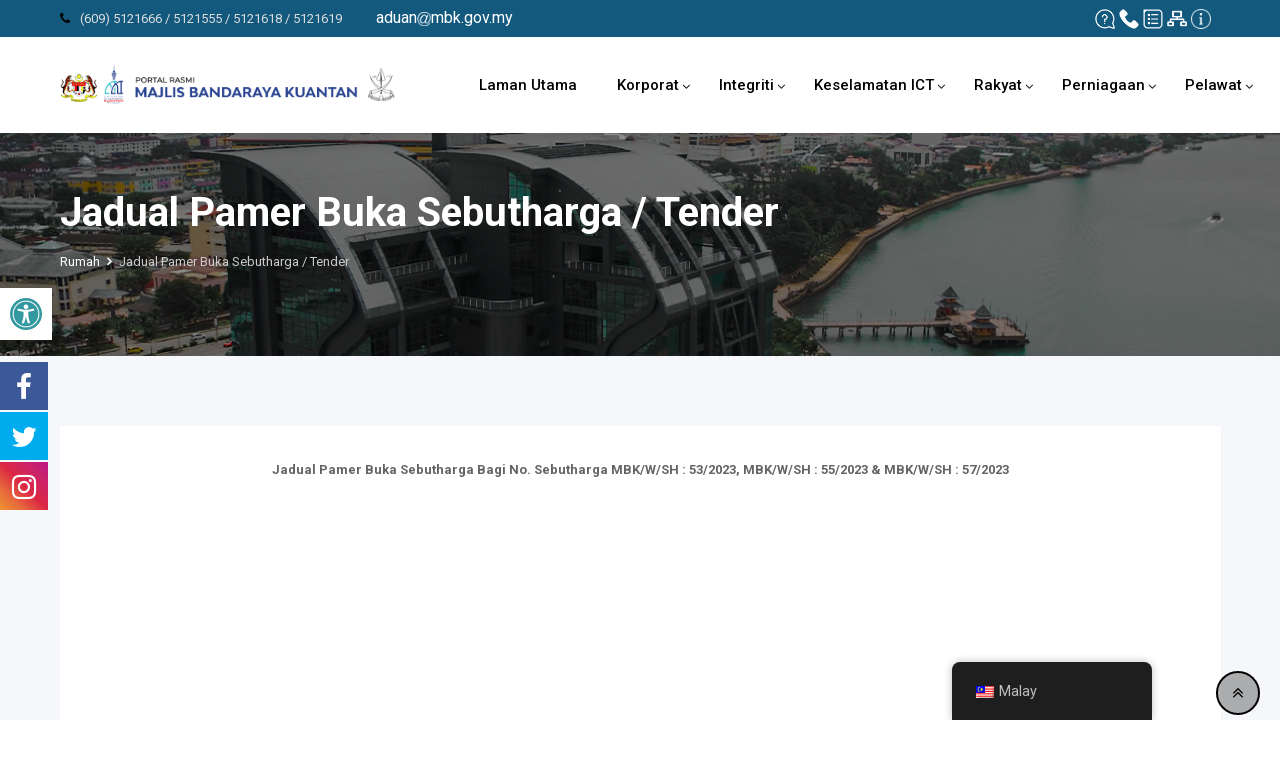

--- FILE ---
content_type: text/html; charset=UTF-8
request_url: https://mbk.gov.my/portal/pamer_buka_tender/jadual-pamer-buka-sebutharga-tender-36/
body_size: 29271
content:
<!DOCTYPE html>
<html lang="ms-MY">

<head>
	<!-- Global site tag (gtag.js) - Google Analytics -->
<script async src="https://www.googletagmanager.com/gtag/js?id=G-RLSRV82YWHL"></script>
<script>
  window.dataLayer = window.dataLayer || [];
  function gtag(){dataLayer.push(arguments);}
  gtag('js', new Date());

  gtag('config', 'G-RLSRV82YWH');
</script>
<!--  -->


<title>Portal Rasmi Majlis Bandaraya Kuantan</title>

	<meta charset="UTF-8">
	<meta name="viewport" content="width=device-width, initial-scale=1.0">
	<link rel="profile" href="https://gmpg.org/xfn/11" />
	
			<style>
			.fuse_social_icons_links {
			    display: block;
			}
			.facebook-awesome-social::before {
			    content: "\f09a" !important;
			}
			


			.awesome-social-img img {
			    position: absolute;
			    top: 50%;
			    left: 50%;
			    transform: translate(-50%,-50%);
			}

			.awesome-social-img {
			    position: relative;
			}			
			.icon_wrapper .awesome-social {
			    font-family: 'FuseAwesome' !important;
			}
			#icon_wrapper .fuse_social_icons_links .awesome-social {
			    font-family: "FuseAwesome" !important;
			    ext-rendering: auto !important;
			    -webkit-font-smoothing: antialiased !important;
			    -moz-osx-font-smoothing: grayscale !important;
			}
									
			
			#icon_wrapper{
				position: fixed;
				top: 50%;
				left: 0px;
				z-index: 99999;
			}
			
			.awesome-social

			{

            margin-top:2px;

			color: #fff !important;

			text-align: center !important;

			display: block;

			
			line-height: 51px !important;

			width: 48px !important;

			height: 48px !important;

			font-size: 28px !important;

			


			}

			
			.fuse_social_icons_links

			{

			outline:0 !important;



			}

			.fuse_social_icons_links:hover{

			text-decoration:none !important;

			}

			
			.fb-awesome-social

			{

			background: #3b5998;
			border-color: #3b5998;
			
			}
			.facebook-awesome-social

			{

			background: #3b5998;
			border-color: #3b5998;
						}
			
			.fuseicon-threads.threads-awesome-social.awesome-social::before {
			    content: "\e900";
			    font-family: 'FuseCustomIcons' !important;
			    			}

			.fuseicon-threads.threads-awesome-social.awesome-social {
			    background: #000;
			}


			.tw-awesome-social

			{

			background:#00aced;
			border-color: #00aced;
			
			}
			.twitter-awesome-social

			{

			background:#00aced;
			border-color: #00aced;
			
			}
			.rss-awesome-social

			{

			background:#FA9B39;
			border-color: #FA9B39;
			
			}

			.linkedin-awesome-social

			{

			background:#007bb6;
			border-color: #007bb6;
						}

			.youtube-awesome-social

			{

			background:#bb0000;
			border-color: #bb0000;
						}

			.flickr-awesome-social

			{

			background: #ff0084;
			border-color: #ff0084;
						}

			.pinterest-awesome-social

			{

			background:#cb2027;
			border-color: #cb2027;
						}

			.stumbleupon-awesome-social

			{

			background:#f74425 ;
			border-color: #f74425;
						}

			.google-plus-awesome-social

			{

			background:#f74425 ;
			border-color: #f74425;
						}

			.instagram-awesome-social

			{

			    background: -moz-linear-gradient(45deg, #f09433 0%, #e6683c 25%, #dc2743 50%, #cc2366 75%, #bc1888 100%);
			    background: -webkit-linear-gradient(45deg, #f09433 0%,#e6683c 25%,#dc2743 50%,#cc2366 75%,#bc1888 100%);
			    background: linear-gradient(45deg, #f09433 0%,#e6683c 25%,#dc2743 50%,#cc2366 75%,#bc1888 100%);
			    filter: progid:DXImageTransform.Microsoft.gradient( startColorstr='#f09433', endColorstr='#bc1888',GradientType=1 );
			    border-color: #f09433;
					    

			}

			.tumblr-awesome-social

			{

			background: #32506d ;
			border-color: #32506d;
						}

			.vine-awesome-social

			{

			background: #00bf8f ;
			border-color: #00bf8f;
						}

            .vk-awesome-social {



            background: #45668e ;
            border-color: #45668e;
            
            }

            .soundcloud-awesome-social

                {

            background: #ff3300 ;
            border-color: #ff3300;
            
                }

                .reddit-awesome-social{



            background: #ff4500 ;
            border-color: #ff4500;

                            }

                .stack-awesome-social{



            background: #fe7a15 ;
            border-color: #fe7a15;
            
                }

                .behance-awesome-social{

            background: #1769ff ;
            border-color: #1769ff;
            
                }

                .github-awesome-social{

            background: #999999 ;
            border-color: #999999;
            


                }

                .envelope-awesome-social{

                  background: #ccc ;
 				  border-color: #ccc;                 
 				                  }

/*  Mobile */









             




			</style>

<style>
#wpadminbar #wp-admin-bar-wccp_free_top_button .ab-icon:before {
	content: "\f160";
	color: #02CA02;
	top: 3px;
}
#wpadminbar #wp-admin-bar-wccp_free_top_button .ab-icon {
	transform: rotate(45deg);
}
</style>
<meta name='robots' content='index, follow, max-image-preview:large, max-snippet:-1, max-video-preview:-1' />
<noscript><style>#preloader{display:none;}</style></noscript>
	<!-- This site is optimized with the Yoast SEO plugin v21.3 - https://yoast.com/wordpress/plugins/seo/ -->
	<title>Jadual Pamer Buka Sebutharga / Tender - Majlis Bandaraya Kuantan</title>
	<link rel="canonical" href="https://mbk.gov.my/portal/pamer_buka_tender/jadual-pamer-buka-sebutharga-tender-36/" />
	<meta property="og:locale" content="ms_MY" />
	<meta property="og:type" content="article" />
	<meta property="og:title" content="Jadual Pamer Buka Sebutharga / Tender - Majlis Bandaraya Kuantan" />
	<meta property="og:description" content="Jadual Pamer Buka Sebutharga Bagi No. Sebutharga MBK/W/SH : 53/2023, MBK/W/SH : 55/2023 &amp; MBK/W/SH : 57/2023 ﻿﻿﻿﻿﻿﻿﻿﻿﻿﻿ &nbsp;" />
	<meta property="og:url" content="https://mbk.gov.my/portal/pamer_buka_tender/jadual-pamer-buka-sebutharga-tender-36/" />
	<meta property="og:site_name" content="Majlis Bandaraya Kuantan" />
	<meta property="article:publisher" content="https://www.facebook.com/majlisbandarayakuantanofficial/" />
	<meta property="article:modified_time" content="2023-03-30T01:42:45+00:00" />
	<meta name="twitter:card" content="summary_large_image" />
	<meta name="twitter:label1" content="Est. reading time" />
	<meta name="twitter:data1" content="1 minute" />
	<script type="application/ld+json" class="yoast-schema-graph">{"@context":"https://schema.org","@graph":[{"@type":"WebPage","@id":"https://mbk.gov.my/portal/pamer_buka_tender/jadual-pamer-buka-sebutharga-tender-36/","url":"https://mbk.gov.my/portal/pamer_buka_tender/jadual-pamer-buka-sebutharga-tender-36/","name":"Jadual Pamer Buka Sebutharga / Tender - Majlis Bandaraya Kuantan","isPartOf":{"@id":"https://mbk.gov.my/portal/#website"},"datePublished":"2023-03-30T01:42:40+00:00","dateModified":"2023-03-30T01:42:45+00:00","breadcrumb":{"@id":"https://mbk.gov.my/portal/pamer_buka_tender/jadual-pamer-buka-sebutharga-tender-36/#breadcrumb"},"inLanguage":"ms-MY","potentialAction":[{"@type":"ReadAction","target":["https://mbk.gov.my/portal/pamer_buka_tender/jadual-pamer-buka-sebutharga-tender-36/"]}]},{"@type":"BreadcrumbList","@id":"https://mbk.gov.my/portal/pamer_buka_tender/jadual-pamer-buka-sebutharga-tender-36/#breadcrumb","itemListElement":[{"@type":"ListItem","position":1,"name":"Home","item":"https://mbk.gov.my/portal/"},{"@type":"ListItem","position":2,"name":"Jadual Pamer Buka Sebutharga / Tender"}]},{"@type":"WebSite","@id":"https://mbk.gov.my/portal/#website","url":"https://mbk.gov.my/portal/","name":"Portal Rasmi Majlis Bandaraya Kuantan","description":"Majlis Bandaraya Kuantan","publisher":{"@id":"https://mbk.gov.my/portal/#organization"},"alternateName":"Majlis Bandaraya Kuantan","potentialAction":[{"@type":"SearchAction","target":{"@type":"EntryPoint","urlTemplate":"https://mbk.gov.my/portal/?s={search_term_string}"},"query-input":"required name=search_term_string"}],"inLanguage":"ms-MY"},{"@type":"Organization","@id":"https://mbk.gov.my/portal/#organization","name":"Portal Rasmi Majlis Bandaraya Kuantan","alternateName":"Portal Rasmi Majlis Bandaraya Kuantan","url":"https://mbk.gov.my/portal/","logo":{"@type":"ImageObject","inLanguage":"ms-MY","@id":"https://mbk.gov.my/portal/#/schema/logo/image/","url":"https://mbk.gov.my/portal/wp-content/uploads/2021/09/FINAL-FA-logo-MBK-FA.jpg","contentUrl":"https://mbk.gov.my/portal/wp-content/uploads/2021/09/FINAL-FA-logo-MBK-FA.jpg","width":595,"height":842,"caption":"Portal Rasmi Majlis Bandaraya Kuantan"},"image":{"@id":"https://mbk.gov.my/portal/#/schema/logo/image/"},"sameAs":["https://www.facebook.com/majlisbandarayakuantanofficial/","https://www.instagram.com/majlisbandarayakuantan/"]}]}</script>
	<!-- / Yoast SEO plugin. -->


<link rel='stylesheet' id='formidable-css' href='https://mbk.gov.my/portal/wp-admin/admin-ajax.php?action=frmpro_css&#038;ver=251017' type='text/css' media='all' />
<link rel='stylesheet' id='rtcl-public-css' href='https://mbk.gov.my/portal/wp-content/plugins/classified-listing-pro/assets/css/rtcl-public.min.css?ver=1.5.73.1' type='text/css' media='all' />
<style id='rtcl-public-inline-css' type='text/css'>
.rtcl .listing-price.rtcl-price .rtcl-price-amount, .rtcl .rtcl-list-view .listing-price .rtcl-price-amount{ background-color: #000000; border-color: #000000;}.rtcl .listing-price.rtcl-price .rtcl-price-amount:before, .rtcl .rtcl-list-view .listing-price .rtcl-price-amount:before{border-right-color: #000000;}.rtcl .rtcl-listable .rtcl-listable-item{color: #000000;}.rtcl .rtcl-icon, 
							.rtcl-chat-form button.rtcl-chat-send, 
							.rtcl-chat-container a.rtcl-chat-card-link .rtcl-cc-content .rtcl-cc-listing-amount,
							.rtcl-chat-container ul.rtcl-messages-list .rtcl-message span.read-receipt-status .rtcl-icon.rtcl-read{color: #000000;}#rtcl-chat-modal {background-color: #000000; border-color: #000000}#rtcl-compare-btn-wrap a.rtcl-compare-btn, .rtcl-btn, #rtcl-compare-panel-btn, .rtcl-chat-container .rtcl-conversations-header, .rtcl-chat-container ul.rtcl-messages-list .rtcl-message-wrap.own-message .rtcl-message-text, .rtcl-sold-out {background : #000000;}.rtcl a{ color: #000000}.rtcl a:hover{ color: #1f6285}.rtcl .btn{ background-color: #000000; border-color:#000000; }.rtcl .owl-carousel .owl-nav [class*=owl-],
                            .rtcl .rtcl-slider .rtcl-listing-gallery__trigger{ background-color: #000000; }.rtcl-pagination ul.page-numbers li a.page-numbers{ background-color: #000000; }.rtcl .btn{ color:#ffffff; }.rtcl .owl-carousel .owl-nav [class*=owl-],.rtcl .rtcl-slider .rtcl-listing-gallery__trigger{ color: #ffffff; }.rtcl-pagination ul.page-numbers li a.page-numbers{ color: #ffffff; }.rtcl-pagination ul.page-numbers li span.page-numbers.current,.rtcl-pagination ul.page-numbers li a.page-numbers:hover{ background-color: #1f6285; }.rtcl .btn:hover{ background-color: #1f6285; border-color:#1f6285; }.rtcl .owl-carousel .owl-nav [class*=owl-]:hover,.rtcl .rtcl-slider .rtcl-listing-gallery__trigger:hover{ background-color: #1f6285; }.rtcl-pagination ul.page-numbers li a.page-numbers:hover, .rtcl-pagination ul.page-numbers li span.page-numbers.current{ color: #ffffff; }.rtcl .btn:hover{ color: #ffffff}.rtcl .owl-carousel .owl-nav [class*=owl-]:hover,.rtcl .rtcl-slider .rtcl-listing-gallery__trigger{ color: #ffffff; }.rtcl .new-badge{ background-color: #e7291e; }.rtcl .rtcl-stores .rtcl-store-item:hover div.item-content{background-color: #000000;}
</style>
<link rel='stylesheet' id='wp-block-library-css' href='https://mbk.gov.my/portal/wp-includes/css/dist/block-library/style.min.css?ver=6.3.1' type='text/css' media='all' />
<style id='wp-block-library-theme-inline-css' type='text/css'>
.wp-block-audio figcaption{color:#555;font-size:13px;text-align:center}.is-dark-theme .wp-block-audio figcaption{color:hsla(0,0%,100%,.65)}.wp-block-audio{margin:0 0 1em}.wp-block-code{border:1px solid #ccc;border-radius:4px;font-family:Menlo,Consolas,monaco,monospace;padding:.8em 1em}.wp-block-embed figcaption{color:#555;font-size:13px;text-align:center}.is-dark-theme .wp-block-embed figcaption{color:hsla(0,0%,100%,.65)}.wp-block-embed{margin:0 0 1em}.blocks-gallery-caption{color:#555;font-size:13px;text-align:center}.is-dark-theme .blocks-gallery-caption{color:hsla(0,0%,100%,.65)}.wp-block-image figcaption{color:#555;font-size:13px;text-align:center}.is-dark-theme .wp-block-image figcaption{color:hsla(0,0%,100%,.65)}.wp-block-image{margin:0 0 1em}.wp-block-pullquote{border-bottom:4px solid;border-top:4px solid;color:currentColor;margin-bottom:1.75em}.wp-block-pullquote cite,.wp-block-pullquote footer,.wp-block-pullquote__citation{color:currentColor;font-size:.8125em;font-style:normal;text-transform:uppercase}.wp-block-quote{border-left:.25em solid;margin:0 0 1.75em;padding-left:1em}.wp-block-quote cite,.wp-block-quote footer{color:currentColor;font-size:.8125em;font-style:normal;position:relative}.wp-block-quote.has-text-align-right{border-left:none;border-right:.25em solid;padding-left:0;padding-right:1em}.wp-block-quote.has-text-align-center{border:none;padding-left:0}.wp-block-quote.is-large,.wp-block-quote.is-style-large,.wp-block-quote.is-style-plain{border:none}.wp-block-search .wp-block-search__label{font-weight:700}.wp-block-search__button{border:1px solid #ccc;padding:.375em .625em}:where(.wp-block-group.has-background){padding:1.25em 2.375em}.wp-block-separator.has-css-opacity{opacity:.4}.wp-block-separator{border:none;border-bottom:2px solid;margin-left:auto;margin-right:auto}.wp-block-separator.has-alpha-channel-opacity{opacity:1}.wp-block-separator:not(.is-style-wide):not(.is-style-dots){width:100px}.wp-block-separator.has-background:not(.is-style-dots){border-bottom:none;height:1px}.wp-block-separator.has-background:not(.is-style-wide):not(.is-style-dots){height:2px}.wp-block-table{margin:0 0 1em}.wp-block-table td,.wp-block-table th{word-break:normal}.wp-block-table figcaption{color:#555;font-size:13px;text-align:center}.is-dark-theme .wp-block-table figcaption{color:hsla(0,0%,100%,.65)}.wp-block-video figcaption{color:#555;font-size:13px;text-align:center}.is-dark-theme .wp-block-video figcaption{color:hsla(0,0%,100%,.65)}.wp-block-video{margin:0 0 1em}.wp-block-template-part.has-background{margin-bottom:0;margin-top:0;padding:1.25em 2.375em}
</style>
<link rel='stylesheet' id='gutenberg-pdfjs-css' href='https://mbk.gov.my/portal/wp-content/plugins/pdfjs-viewer-shortcode/inc/../blocks/dist/style.css?ver=2.2.2' type='text/css' media='all' />
<style id='pdfemb-pdf-embedder-viewer-style-inline-css' type='text/css'>
.wp-block-pdfemb-pdf-embedder-viewer{max-width:none}

</style>
<style id='classic-theme-styles-inline-css' type='text/css'>
/*! This file is auto-generated */
.wp-block-button__link{color:#fff;background-color:#32373c;border-radius:9999px;box-shadow:none;text-decoration:none;padding:calc(.667em + 2px) calc(1.333em + 2px);font-size:1.125em}.wp-block-file__button{background:#32373c;color:#fff;text-decoration:none}
</style>
<style id='global-styles-inline-css' type='text/css'>
body{--wp--preset--color--black: #000000;--wp--preset--color--cyan-bluish-gray: #abb8c3;--wp--preset--color--white: #ffffff;--wp--preset--color--pale-pink: #f78da7;--wp--preset--color--vivid-red: #cf2e2e;--wp--preset--color--luminous-vivid-orange: #ff6900;--wp--preset--color--luminous-vivid-amber: #fcb900;--wp--preset--color--light-green-cyan: #7bdcb5;--wp--preset--color--vivid-green-cyan: #00d084;--wp--preset--color--pale-cyan-blue: #8ed1fc;--wp--preset--color--vivid-cyan-blue: #0693e3;--wp--preset--color--vivid-purple: #9b51e0;--wp--preset--gradient--vivid-cyan-blue-to-vivid-purple: linear-gradient(135deg,rgba(6,147,227,1) 0%,rgb(155,81,224) 100%);--wp--preset--gradient--light-green-cyan-to-vivid-green-cyan: linear-gradient(135deg,rgb(122,220,180) 0%,rgb(0,208,130) 100%);--wp--preset--gradient--luminous-vivid-amber-to-luminous-vivid-orange: linear-gradient(135deg,rgba(252,185,0,1) 0%,rgba(255,105,0,1) 100%);--wp--preset--gradient--luminous-vivid-orange-to-vivid-red: linear-gradient(135deg,rgba(255,105,0,1) 0%,rgb(207,46,46) 100%);--wp--preset--gradient--very-light-gray-to-cyan-bluish-gray: linear-gradient(135deg,rgb(238,238,238) 0%,rgb(169,184,195) 100%);--wp--preset--gradient--cool-to-warm-spectrum: linear-gradient(135deg,rgb(74,234,220) 0%,rgb(151,120,209) 20%,rgb(207,42,186) 40%,rgb(238,44,130) 60%,rgb(251,105,98) 80%,rgb(254,248,76) 100%);--wp--preset--gradient--blush-light-purple: linear-gradient(135deg,rgb(255,206,236) 0%,rgb(152,150,240) 100%);--wp--preset--gradient--blush-bordeaux: linear-gradient(135deg,rgb(254,205,165) 0%,rgb(254,45,45) 50%,rgb(107,0,62) 100%);--wp--preset--gradient--luminous-dusk: linear-gradient(135deg,rgb(255,203,112) 0%,rgb(199,81,192) 50%,rgb(65,88,208) 100%);--wp--preset--gradient--pale-ocean: linear-gradient(135deg,rgb(255,245,203) 0%,rgb(182,227,212) 50%,rgb(51,167,181) 100%);--wp--preset--gradient--electric-grass: linear-gradient(135deg,rgb(202,248,128) 0%,rgb(113,206,126) 100%);--wp--preset--gradient--midnight: linear-gradient(135deg,rgb(2,3,129) 0%,rgb(40,116,252) 100%);--wp--preset--font-size--small: 13px;--wp--preset--font-size--medium: 20px;--wp--preset--font-size--large: 36px;--wp--preset--font-size--x-large: 42px;--wp--preset--spacing--20: 0.44rem;--wp--preset--spacing--30: 0.67rem;--wp--preset--spacing--40: 1rem;--wp--preset--spacing--50: 1.5rem;--wp--preset--spacing--60: 2.25rem;--wp--preset--spacing--70: 3.38rem;--wp--preset--spacing--80: 5.06rem;--wp--preset--shadow--natural: 6px 6px 9px rgba(0, 0, 0, 0.2);--wp--preset--shadow--deep: 12px 12px 50px rgba(0, 0, 0, 0.4);--wp--preset--shadow--sharp: 6px 6px 0px rgba(0, 0, 0, 0.2);--wp--preset--shadow--outlined: 6px 6px 0px -3px rgba(255, 255, 255, 1), 6px 6px rgba(0, 0, 0, 1);--wp--preset--shadow--crisp: 6px 6px 0px rgba(0, 0, 0, 1);}:where(.is-layout-flex){gap: 0.5em;}:where(.is-layout-grid){gap: 0.5em;}body .is-layout-flow > .alignleft{float: left;margin-inline-start: 0;margin-inline-end: 2em;}body .is-layout-flow > .alignright{float: right;margin-inline-start: 2em;margin-inline-end: 0;}body .is-layout-flow > .aligncenter{margin-left: auto !important;margin-right: auto !important;}body .is-layout-constrained > .alignleft{float: left;margin-inline-start: 0;margin-inline-end: 2em;}body .is-layout-constrained > .alignright{float: right;margin-inline-start: 2em;margin-inline-end: 0;}body .is-layout-constrained > .aligncenter{margin-left: auto !important;margin-right: auto !important;}body .is-layout-constrained > :where(:not(.alignleft):not(.alignright):not(.alignfull)){max-width: var(--wp--style--global--content-size);margin-left: auto !important;margin-right: auto !important;}body .is-layout-constrained > .alignwide{max-width: var(--wp--style--global--wide-size);}body .is-layout-flex{display: flex;}body .is-layout-flex{flex-wrap: wrap;align-items: center;}body .is-layout-flex > *{margin: 0;}body .is-layout-grid{display: grid;}body .is-layout-grid > *{margin: 0;}:where(.wp-block-columns.is-layout-flex){gap: 2em;}:where(.wp-block-columns.is-layout-grid){gap: 2em;}:where(.wp-block-post-template.is-layout-flex){gap: 1.25em;}:where(.wp-block-post-template.is-layout-grid){gap: 1.25em;}.has-black-color{color: var(--wp--preset--color--black) !important;}.has-cyan-bluish-gray-color{color: var(--wp--preset--color--cyan-bluish-gray) !important;}.has-white-color{color: var(--wp--preset--color--white) !important;}.has-pale-pink-color{color: var(--wp--preset--color--pale-pink) !important;}.has-vivid-red-color{color: var(--wp--preset--color--vivid-red) !important;}.has-luminous-vivid-orange-color{color: var(--wp--preset--color--luminous-vivid-orange) !important;}.has-luminous-vivid-amber-color{color: var(--wp--preset--color--luminous-vivid-amber) !important;}.has-light-green-cyan-color{color: var(--wp--preset--color--light-green-cyan) !important;}.has-vivid-green-cyan-color{color: var(--wp--preset--color--vivid-green-cyan) !important;}.has-pale-cyan-blue-color{color: var(--wp--preset--color--pale-cyan-blue) !important;}.has-vivid-cyan-blue-color{color: var(--wp--preset--color--vivid-cyan-blue) !important;}.has-vivid-purple-color{color: var(--wp--preset--color--vivid-purple) !important;}.has-black-background-color{background-color: var(--wp--preset--color--black) !important;}.has-cyan-bluish-gray-background-color{background-color: var(--wp--preset--color--cyan-bluish-gray) !important;}.has-white-background-color{background-color: var(--wp--preset--color--white) !important;}.has-pale-pink-background-color{background-color: var(--wp--preset--color--pale-pink) !important;}.has-vivid-red-background-color{background-color: var(--wp--preset--color--vivid-red) !important;}.has-luminous-vivid-orange-background-color{background-color: var(--wp--preset--color--luminous-vivid-orange) !important;}.has-luminous-vivid-amber-background-color{background-color: var(--wp--preset--color--luminous-vivid-amber) !important;}.has-light-green-cyan-background-color{background-color: var(--wp--preset--color--light-green-cyan) !important;}.has-vivid-green-cyan-background-color{background-color: var(--wp--preset--color--vivid-green-cyan) !important;}.has-pale-cyan-blue-background-color{background-color: var(--wp--preset--color--pale-cyan-blue) !important;}.has-vivid-cyan-blue-background-color{background-color: var(--wp--preset--color--vivid-cyan-blue) !important;}.has-vivid-purple-background-color{background-color: var(--wp--preset--color--vivid-purple) !important;}.has-black-border-color{border-color: var(--wp--preset--color--black) !important;}.has-cyan-bluish-gray-border-color{border-color: var(--wp--preset--color--cyan-bluish-gray) !important;}.has-white-border-color{border-color: var(--wp--preset--color--white) !important;}.has-pale-pink-border-color{border-color: var(--wp--preset--color--pale-pink) !important;}.has-vivid-red-border-color{border-color: var(--wp--preset--color--vivid-red) !important;}.has-luminous-vivid-orange-border-color{border-color: var(--wp--preset--color--luminous-vivid-orange) !important;}.has-luminous-vivid-amber-border-color{border-color: var(--wp--preset--color--luminous-vivid-amber) !important;}.has-light-green-cyan-border-color{border-color: var(--wp--preset--color--light-green-cyan) !important;}.has-vivid-green-cyan-border-color{border-color: var(--wp--preset--color--vivid-green-cyan) !important;}.has-pale-cyan-blue-border-color{border-color: var(--wp--preset--color--pale-cyan-blue) !important;}.has-vivid-cyan-blue-border-color{border-color: var(--wp--preset--color--vivid-cyan-blue) !important;}.has-vivid-purple-border-color{border-color: var(--wp--preset--color--vivid-purple) !important;}.has-vivid-cyan-blue-to-vivid-purple-gradient-background{background: var(--wp--preset--gradient--vivid-cyan-blue-to-vivid-purple) !important;}.has-light-green-cyan-to-vivid-green-cyan-gradient-background{background: var(--wp--preset--gradient--light-green-cyan-to-vivid-green-cyan) !important;}.has-luminous-vivid-amber-to-luminous-vivid-orange-gradient-background{background: var(--wp--preset--gradient--luminous-vivid-amber-to-luminous-vivid-orange) !important;}.has-luminous-vivid-orange-to-vivid-red-gradient-background{background: var(--wp--preset--gradient--luminous-vivid-orange-to-vivid-red) !important;}.has-very-light-gray-to-cyan-bluish-gray-gradient-background{background: var(--wp--preset--gradient--very-light-gray-to-cyan-bluish-gray) !important;}.has-cool-to-warm-spectrum-gradient-background{background: var(--wp--preset--gradient--cool-to-warm-spectrum) !important;}.has-blush-light-purple-gradient-background{background: var(--wp--preset--gradient--blush-light-purple) !important;}.has-blush-bordeaux-gradient-background{background: var(--wp--preset--gradient--blush-bordeaux) !important;}.has-luminous-dusk-gradient-background{background: var(--wp--preset--gradient--luminous-dusk) !important;}.has-pale-ocean-gradient-background{background: var(--wp--preset--gradient--pale-ocean) !important;}.has-electric-grass-gradient-background{background: var(--wp--preset--gradient--electric-grass) !important;}.has-midnight-gradient-background{background: var(--wp--preset--gradient--midnight) !important;}.has-small-font-size{font-size: var(--wp--preset--font-size--small) !important;}.has-medium-font-size{font-size: var(--wp--preset--font-size--medium) !important;}.has-large-font-size{font-size: var(--wp--preset--font-size--large) !important;}.has-x-large-font-size{font-size: var(--wp--preset--font-size--x-large) !important;}
.wp-block-navigation a:where(:not(.wp-element-button)){color: inherit;}
:where(.wp-block-post-template.is-layout-flex){gap: 1.25em;}:where(.wp-block-post-template.is-layout-grid){gap: 1.25em;}
:where(.wp-block-columns.is-layout-flex){gap: 2em;}:where(.wp-block-columns.is-layout-grid){gap: 2em;}
.wp-block-pullquote{font-size: 1.5em;line-height: 1.6;}
</style>
<link rel='stylesheet' id='eae-css-css' href='https://mbk.gov.my/portal/wp-content/plugins/addon-elements-for-elementor-page-builder/assets/css/eae.min.css?ver=1.12.5' type='text/css' media='all' />
<link rel='stylesheet' id='font-awesome-4-shim-css' href='https://mbk.gov.my/portal/wp-content/plugins/elementor/assets/lib/font-awesome/css/v4-shims.min.css?ver=1.0' type='text/css' media='all' />
<link rel='stylesheet' id='font-awesome-5-all-css' href='https://mbk.gov.my/portal/wp-content/plugins/elementor/assets/lib/font-awesome/css/all.min.css?ver=1.0' type='text/css' media='all' />
<link rel='stylesheet' id='vegas-css-css' href='https://mbk.gov.my/portal/wp-content/plugins/addon-elements-for-elementor-page-builder/assets/lib/vegas/vegas.min.css?ver=2.4.0' type='text/css' media='all' />
<link rel='stylesheet' id='jquery-ui-css' href='https://mbk.gov.my/portal/wp-content/plugins/advance-search/inc/common/css/jquery-ui.css?ver=1.1.6' type='text/css' media='all' />
<link rel='stylesheet' id='font-awesome.min-css' href='https://mbk.gov.my/portal/wp-content/plugins/advance-search/assets/css/font-awesome.min.css?ver=1.1.6' type='text/css' media='all' />
<link rel='stylesheet' id='advance-search-css' href='https://mbk.gov.my/portal/wp-content/plugins/advance-search/inc/common/css/advance-search-common.css?ver=1.1.6' type='text/css' media='all' />
<link rel='stylesheet' id='my-style-css' href='https://mbk.gov.my/portal/wp-content/plugins/cardoza-3d-tag-cloud//public/css/cardoza3dtagcloud.css?ver=6.3.1' type='text/css' media='all' />
<link rel='stylesheet' id='contact-form-7-css' href='https://mbk.gov.my/portal/wp-content/plugins/contact-form-7/includes/css/styles.css?ver=5.8' type='text/css' media='all' />
<link rel='stylesheet' id='redux-extendify-styles-css' href='https://mbk.gov.my/portal/wp-content/plugins/fuse-social-floating-sidebar/framework/redux-core/assets/css/extendify-utilities.css?ver=4.4.0' type='text/css' media='all' />
<link rel='stylesheet' id='fuse-awesome-css' href='https://mbk.gov.my/portal/wp-content/plugins/fuse-social-floating-sidebar/inc/font-awesome/css/font-awesome.min.css?ver=5.4.10' type='text/css' media='all' />
<link rel='stylesheet' id='pafe-extension-style-free-css' href='https://mbk.gov.my/portal/wp-content/plugins/piotnet-addons-for-elementor/assets/css/minify/extension.min.css?ver=2.4.23' type='text/css' media='all' />
<link rel='stylesheet' id='simple-staff-list-css' href='https://mbk.gov.my/portal/wp-content/plugins/simple-staff-list/public/css/simple-staff-list-public.css?ver=2.2.5' type='text/css' media='all' />
<link rel='stylesheet' id='wonderplugin-3dcarousel-style-css' href='https://mbk.gov.my/portal/wp-content/plugins/wonderplugin-3dcarousel-trial/engine/wonderplugin3dcarousel.css?ver=4.2' type='text/css' media='all' />
<link rel='stylesheet' id='trp-floater-language-switcher-style-css' href='https://mbk.gov.my/portal/wp-content/plugins/translatepress-multilingual/assets/css/trp-floater-language-switcher.css?ver=2.6.1' type='text/css' media='all' />
<link rel='stylesheet' id='trp-language-switcher-style-css' href='https://mbk.gov.my/portal/wp-content/plugins/translatepress-multilingual/assets/css/trp-language-switcher.css?ver=2.6.1' type='text/css' media='all' />
<link rel='stylesheet' id='elementor-icons-ekiticons-css' href='https://mbk.gov.my/portal/wp-content/plugins/elementskit-lite/modules/elementskit-icon-pack/assets/css/ekiticons.css?ver=2.9.2' type='text/css' media='all' />
<link rel='stylesheet' id='slb_core-css' href='https://mbk.gov.my/portal/wp-content/plugins/simple-lightbox/client/css/app.css?ver=2.9.3' type='text/css' media='all' />
<link rel='stylesheet' id='pojo-a11y-css' href='https://mbk.gov.my/portal/wp-content/plugins/pojo-accessibility/assets/css/style.min.css?ver=1.0.0' type='text/css' media='all' />
<link rel='stylesheet' id='owl-carousel-css' href='https://mbk.gov.my/portal/wp-content/plugins/classified-listing-pro/assets/vendor/owl.carousel/owl.carousel.min.css?ver=1.5.73.1' type='text/css' media='all' />
<link rel='stylesheet' id='classima-gfonts-css' href='//fonts.googleapis.com/css?family=Roboto%3A400%2C500%2C700%7CNunito%3A400%2C600%2C700%2C800%26subset%3Dlatin%2Clatin-ext&#038;ver=1.7.1' type='text/css' media='all' />
<link rel='stylesheet' id='bootstrap-css' href='https://mbk.gov.my/portal/wp-content/themes/classima/assets/css/bootstrap.min.css?ver=1.7.1' type='text/css' media='all' />
<link rel='stylesheet' id='font-awesome-css' href='https://mbk.gov.my/portal/wp-content/themes/classima/assets/css/font-awesome.min.css?ver=1.7.1' type='text/css' media='all' />
<link rel='stylesheet' id='classima-meanmenu-css' href='https://mbk.gov.my/portal/wp-content/themes/classima/assets/css/meanmenu.css?ver=1.7.1' type='text/css' media='all' />
<link rel='stylesheet' id='classima-style-css' href='https://mbk.gov.my/portal/wp-content/themes/classima/assets/css/style.css?ver=1.7.1' type='text/css' media='all' />
<style id='classima-style-inline-css' type='text/css'>
@media all and (min-width: 1200px) {.container{max-width: 1181px;}}.theme-banner{background:url(https://mbk.gov.my/portal/wp-content/uploads/2021/02/Latar-belakang-1.png) no-repeat scroll top center / cover;}.theme-banner:before{background-color: rgba(0,0,0,0.44)}
</style>
<link rel='stylesheet' id='classima-listing-css' href='https://mbk.gov.my/portal/wp-content/themes/classima/assets/css/listing.css?ver=1.7.1' type='text/css' media='all' />
<link rel='stylesheet' id='classima-elementor-css' href='https://mbk.gov.my/portal/wp-content/themes/classima/assets/css/elementor.css?ver=1.7.1' type='text/css' media='all' />
<style id='classima-dynamic-inline-css' type='text/css'>
 body, select, gtnbg_root, ul li, gtnbg_root p { font-family: , sans-serif; font-size: 16px; line-height: 28px; font-weight : 400; font-style: normal; } h1 { font-family: , sans-serif; font-size: 36px; line-height: 40px; font-weight : 700; font-style: normal; } h2 { font-family: , sans-serif; font-size: 28px; line-height: 34px; font-weight : 700; font-style: normal; } h3 { font-family: , sans-serif; font-size: 22px; line-height: 28px; font-weight : 700; font-style: normal; } h4 { font-family: , sans-serif; font-size: 20px; line-height: 28px; font-weight : 700; font-style: normal; } h5 { font-family: , sans-serif; font-size: 18px; line-height: 26px; font-weight : 700; font-style: normal; } h6 { font-family: , sans-serif; font-size: 16px; line-height: 28px; font-weight : 700; font-style: normal; } mark, ins { background: rgba(0, 0, 0, .3); } a:link, a:visited {  color: #000000; } a:hover, a:focus, a:active {  color: #1f6285; } blockquote::before, .wp-block-quote::before { background-color: #000000; } .wp-block-pullquote {   border-color: #000000; } .primary-color { color: #000000; } .secondary-color { color: #1f6285; } .primary-bgcolor { background-color: #000000; } .secondary-bgcolor { background-color: #1f6285; } .post-nav-links > span, .post-nav-links > a:hover { background-color: #000000; } .main-header .main-navigation-area .main-navigation ul li a { font-family: , sans-serif; font-size : 15px; font-weight : ; line-height : 26px; text-transform : capitalize; font-style: normal; } .main-header .main-navigation-area .main-navigation ul li ul li a { font-family: , sans-serif; font-size : 14px; font-weight : 400; line-height : 24px; text-transform : none; font-style: normal; } .mean-container .mean-nav ul li a { font-family: , sans-serif; font-size : 16px; font-weight : 400; line-height : 24px; text-transform : none; font-style: normal; } .header-btn { font-family: , sans-serif; font-size : 15px; font-weight : ; line-height : 26px; } .top-header {   background-color: #13597e; } .top-header .top-header-inner .tophead-info li .fa { color: #000000; } .top-header .top-header-inner .tophead-social li a:hover { color: #000000; } .main-header .main-navigation-area .main-navigation ul li a { color: #000000; } .main-header .main-navigation-area .main-navigation ul.menu > li > a:hover {   color: #b5b5b5; } .main-header .main-navigation-area .main-navigation ul.menu > li.current-menu-item > a::after, .main-header .main-navigation-area .main-navigation ul.menu > li.current > a::after {   background-color: #b5b5b5; } .main-header .main-navigation-area .main-navigation ul li ul { border-color: #000000; } .main-header .main-navigation-area .main-navigation ul li ul li a { color: #3a3a3a; } .main-header .main-navigation-area .main-navigation ul li ul li:hover > a { color: #ffffff;   background-color: #f85c70; } .main-header .main-navigation-area .main-navigation ul li.mega-menu > ul.sub-menu > li > a {   background-color: #f85c70; } .mean-container .mean-bar { border-color: #000000; } .mean-container a.meanmenu-reveal, .mean-container .mean-nav ul li a:hover, .mean-container .mean-nav > ul > li.current-menu-item > a, .mean-container .mean-nav ul li a.mean-expand { color: #000000; } .mean-container a.meanmenu-reveal span { background-color: #000000; } .mean-container a.meanmenu-reveal span:before {   background-color: #000000; } .mean-container a.meanmenu-reveal span:after {   background-color: #000000; } a.header-chat-icon .rtcl-unread-badge { background-color: #000000; } .header-btn {   background: #000000; } .header-btn:hover {   background: #1f6285; } .main-breadcrumb { color: #ffffff; } .main-breadcrumb a span { color: #ffffff; } .main-breadcrumb span { color: #cacaca; } .main-breadcrumb a span:hover { color: #f85c70; } .footer-top-area { background-color: #354e98; } .footer-top-area .widget > h3 { color: #ffffff; } .footer-top-area .widget { color: #ffffff; } .footer-top-area a:link, .footer-top-area a:visited { color: #17666b; } .footer-top-area .widget a:hover, .footer-top-area .widget a:active { color: #f85c70; } .footer-bottom-area { background-color: #000000; color: #ffffff; } a.scrollToTop {   background-color: rgba(0, 0, 0, 0.3);   color: #000000;   border-color: #000000; } a.scrollToTop:hover, a.scrollToTop:focus {   background-color: #000000; } a.rdtheme-button-1, .rdtheme-button-1 { background: linear-gradient(to bottom, rgba(31, 98, 133, 0.8), #1f6285); } a.rdtheme-button-1:hover, .rdtheme-button-1:hover {   background: #1f6285; } a.rdtheme-button-3, .rdtheme-button-3 {   background-color: #000000; } a.rdtheme-button-3:hover, .rdtheme-button-3:hover {   background-color: #1f6285; } .widget a:hover { color: #000000; } .widget h3:after { background-color: #000000; } .widget.widget_tag_cloud a:hover { background-color: #000000; border-color: #000000; } .sidebar-widget-area .widget a:hover { color: #000000; } .sidebar-widget-area .widget ul li:before { color: #000000; } .sidebar-widget-area .widget.rtcl-widget-filter-class h3 { background-color: #000000; } .widget.widget_classima_about ul li a:hover { background-color: #000000; } .pagination-area ul li:not(:first-child):not(:last-child) a:hover, .pagination-area ul li:not(:first-child):not(:last-child).active a { background-color: #000000; } .pagination-area ul li.pagi-previous a:hover, .pagination-area ul li.pagi-next a:hover, .pagination-area ul li.pagi-previous span:hover, .pagination-area ul li.pagi-next span:hover { color: #000000; } .pagination-area ul li.pagi-previous i, .pagination-area ul li.pagi-next i { color: #000000; } .search-form .custom-search-input button.btn { color: #000000; } .post-each .post-title a:hover { color: #000000; } .post-each .post-meta li i { color: #000000; } .post-each.post-each-single .post-footer .post-tags a:hover { background-color: #000000; border-color: #000000; } .post-author-block .rtin-right .author-name a:hover { color: #000000; } .post-title-block:after, .comment-reply-title:after { background-color: #000000; } .comments-area .main-comments .comment-meta .reply-area a { background-color: #000000; } .comments-area .main-comments .comment-meta .reply-area a:hover { background-color: #1f6285; } #respond form .btn-send { background-color: #000000; } #respond form .btn-send:hover { background-color: #1f6285; } .post-password-form input[type="submit"] { background-color: #000000; } .post-password-form input[type="submit"]:hover { background-color: #1f6285; } .error-page .error-btn { background-color: #000000; } .error-page .error-btn:hover { background-color: #1f6285; } .wpcf7-form .wpcf7-submit { background: #000000; } .wpcf7-form .wpcf7-submit:hover, .wpcf7-form .wpcf7-submit:active { background: #1f6285; } .post-each .rtin-button.post-btn a {   background: #000000;   border-color: #000000; } .post-each .rtin-button.post-btn a:hover {   background: #1f6285;   border-color: #1f6285; } .classima-listing-search-form .rtin-search-btn { background: #000000; } .classima-listing-search-form .rtin-search-btn:hover { background: #1f6285; } .rtcl-ui-modal .rtcl-modal-wrapper .rtcl-modal-content .rtcl-content-wrap .rtcl-ui-select-list-wrap .rtcl-ui-select-list ul li a:hover { color: #000000; } .classima-listing-single .owl-carousel .owl-nav [class*=owl-] { border-color: #000000; } .classima-listing-single .owl-carousel .owl-nav [class*=owl-]:hover { color: #000000; } .classima-listing-single .classima-single-details .rtin-slider-box #rtcl-slider-wrapper .rtcl-listing-gallery__trigger { background-color: #1f6285} .classima-listing-single .classima-single-details .rtin-slider-box .rtcl-price-amount { background-color: #1f6285; } .classima-listing-single .classima-single-details .single-listing-meta-price-mob .rtin-price { background: #000000; } .classima-listing-single .classima-single-details .rtin-specs .rtin-spec-items li:before { background-color: #000000; } .classima-listing-single .classima-single-details .rtcl-single-listing-action li a:hover { color: #1f6285; } .classima-listing-single .classima-single-details .nav-tabs a.active { background-color: #000000; } .classima-listing-single .classima-single-details-2 .rtin-price { background-color: #000000; } .classima-listing-single .classima-single-details-2 .rtin-specs-title::after { background-color: #000000; } #content .classima-listing-single .classima-single-related .owl-related-nav .owl-prev:hover, #content .classima-listing-single .classima-single-related .owl-related-nav .owl-next:hover { color: #000000; } .classima-listing-single-sidebar .rtin-price { background-color: #000000; } .classified-seller-info .rtin-box .rtin-phone .numbers:before { color: #000000; } .classified-seller-info .rtin-box .rtin-phone .rtcl-contact-reveal-wrapper .numbers a:first-child::before { color: #000000; } .classified-seller-info .rtin-box .rtin-email a i { color: #1f6285; } .classified-seller-info .rtin-box .rtin-chat a { background-color: #000000; } .classified-seller-info .rtin-box .rtin-chat a:hover {   background-color: #1f6285; } #classima-mail-to-seller .btn { background-color: #000000; } #classima-mail-to-seller .btn:hover, #classima-mail-to-seller .btn:active { background-color: #1f6285; } .review-area .comment .comment-meta .comment-meta-left .comment-info .c-author { color: #000000; } .classima-listing-single .classima-single-details-3 .rtin-price {   background-color: #000000; } .classima-listing-single .classima-single-details-3 .rtin-specs-title:after {   background-color: #000000; } a#classima-toggle-sidebar { background: #1f6285; } .sidebar-widget-area .widget .rtcl-widget-categories ul.rtcl-category-list li a:hover, .sidebar-widget-area .widget .rtcl-widget-categories ul.rtcl-category-list li.rtcl-active > a { background-color: #000000; } .sidebar-widget-area .rtcl-widget-filter-class .panel-block .ui-accordion-item .ui-accordion-content .filter-list li .sub-list li a:before { color: #000000; } .sidebar-widget-area .rtcl-widget-filter-class .panel-block .ui-accordion-item .ui-accordion-content .ui-buttons .btn { background-color: #000000; } .sidebar-widget-area .rtcl-widget-filter-class .panel-block .ui-accordion-item .ui-accordion-content .ui-buttons .btn:hover, .sidebar-widget-area .rtcl-widget-filter-class .panel-block .ui-accordion-item .ui-accordion-content .ui-buttons .btn:focus { background-color: #1f6285; } .sidebar-widget-area .rtcl-widget-filter-class .panel-block .ui-accordion-item.is-open .ui-accordion-title .ui-accordion-icon { background-color: #000000; } .site-content .listing-archive-top .listing-sorting .rtcl-view-switcher > a.active i, .site-content .listing-archive-top .listing-sorting .rtcl-view-switcher > a:hover i { color: #000000; } .elementor-widget .widget.rtcl-widget-filter-class .panel-block .rtcl-filter-form .ui-accordion-item .ui-accordion-title {   background-color: #000000; } .elementor-widget .widget.rtcl-widget-filter-class .panel-block .rtcl-filter-form .ui-accordion-item.rtcl-ad-type-filter a.filter-submit-trigger:hover {   color: #000000; } .elementor-widget .widget.rtcl-widget-filter-class .panel-block .rtcl-filter-form .ui-accordion-item ul.filter-list li a:hover, .elementor-widget .widget.rtcl-widget-filter-class .panel-block .rtcl-filter-form .ui-accordion-item ul.filter-list li.rtcl-active>a {   color: #000000; } .elementor-widget .widget.rtcl-widget-filter-class .panel-block .rtcl-filter-form .ui-accordion-item ul.filter-list li.has-sub ul.sub-list li a:before { color: #000000; } .elementor-widget .widget.rtcl-widget-filter-class .panel-block .rtcl-filter-form .ui-accordion-item .ui-accordion-content .ui-buttons .btn {   background-color: #000000; } .elementor-widget .widget.rtcl-widget-filter-class .panel-block .rtcl-filter-form .ui-accordion-item .ui-accordion-content .ui-buttons .btn:hover {   background-color: #1f6285; } .sidebar-widget-area .widget.rtcl-widget-filter-class .panel-block ul.filter-list li.active>a {   color: #000000; } #content .listing-grid-each-7 .rtin-item .rtin-thumb .rtin-price {   background-color: #000000; } #content .rtcl-list-view .listing-list-each-6 .rtin-item .rtin-content .rtin-meta li i, #content .listing-grid-each-7 .rtin-item .rtin-bottom .action-btn a:hover, #content .listing-grid-each-7 .rtin-item .rtin-bottom .action-btn a.rtcl-favourites:hover .rtcl-icon {   color: #000000; } #content .rtcl-list-view .listing-list-each-6 .rtin-item .rtin-right .rtin-price .rtcl-price-amount, .rtcl-quick-view-container .rtcl-qv-summary .rtcl-qv-price, #content .rtcl-list-view .listing-list-each-6 .rtin-item .rtin-content .rtin-cat:hover, #content .rtcl-list-view .rtin-title a:hover, #content .listing-grid-each-7 .rtin-item .rtin-content .rtin-title a:hover, .rtcl-quick-view-container .rtcl-qv-summary .rtcl-qv-title a:hover {   color: #000000; } #content .rtcl-list-view .listing-list-each-6 .rtin-item .rtin-right .rtin-quick-view a:hover, #content .rtcl-list-view .listing-list-each-6 .rtin-item .rtin-right .rtin-fav a:hover, #content .rtcl-list-view .listing-list-each-6 .rtin-item .rtin-right .rtin-compare a:hover {   background-color: #1f6285; } .classima-listing-single .classima-single-details .single-listing-meta-wrap .single-listing-meta li i {   color: #000000; } .sidebar-widget-area .rtcl-widget-filter-class .panel-block .ui-accordion-item .ui-accordion-title .ui-accordion-icon {   background-color: #000000; } #content .listing-grid-each .rtin-item .rtin-content .rtin-cat:hover { color: #000000; } #content .listing-grid-each.featured-listing .rtin-thumb:after { background-color: #000000; } #content .listing-grid-each-1 .rtin-item .rtin-content .rtin-title a:hover { color: #000000; } #content .listing-grid-each-1 .rtin-item .rtin-content .rtin-price .rtcl-price-amount { color: #000000; } #content .listing-grid-each.listing-grid-each-2 .rtin-item .rtin-content .rtin-title a:hover { color: #000000; } #content .listing-grid-each.listing-grid-each-2 .rtin-item .rtin-content .rtin-price .rtcl-price-amount { color: #000000; } #content .listing-grid-each-3 .rtin-item .rtin-thumb .rtin-price { background-color: #000000; } #content .listing-grid-each-3 .rtin-item .rtin-content .rtin-title a:hover { color: #000000; } #content .listing-grid-each-3 .rtin-item .rtin-content .rtin-bottom .rtin-phn .classima-phone-reveal:hover { background-color: #1f6285; } #content .listing-grid-each-3 .rtin-item .rtin-content .rtin-bottom .rtin-fav a:hover { background-color: #1f6285; } #content .listing-grid-each-4 .rtin-item .rtin-content .rtin-title a:hover { color: #000000; } #content .listing-grid-each-4 .rtin-item .rtin-content .rtin-price .rtcl-price-amount { color: #000000; } #content .listing-grid-each-4 .rtin-item .rtin-content .rtin-bottom .rtin-phn .classima-phone-reveal:hover { background-color: #1f6285; } #content .listing-grid-each-4 .rtin-item .rtin-content .rtin-bottom .rtin-fav a:hover { background-color: #1f6285; } #content .listing-grid-each-6 .rtin-item .rtin-content .rtin-price .rtcl-price-amount {   color: #000000; } #content .listing-grid-each-6 .rtin-item .rtin-content .rtin-title a:hover {   color: #000000; } #content .listing-grid-each .rtin-item .rtin-content .rtcl-price-meta {   color: #000000; } #content .rtcl-list-view .listing-list-each.featured-listing .rtin-thumb::after { background-color: #000000; } #content .rtcl-list-view .rtin-title a a:hover { color: #000000; } #content .rtcl-list-view .listing-list-each-1 .rtin-item .rtin-content .rtin-cat-wrap .rtin-cat:hover { color: #000000; } #content .rtcl-list-view .listing-list-each-1 .rtin-item .rtin-content .rtin-meta li i { color: #000000; } #content .rtcl-list-view .listing-list-each-1 .rtin-item .rtin-right .rtin-details a { background-color: #000000; } #content .rtcl-list-view .listing-list-each-1 .rtin-item .rtin-right .rtin-details a:hover { background-color: #1f6285; } #content .rtcl-list-view .listing-list-each-2 .rtin-item .rtin-content .rtin-cat:hover { color: #000000; } #content .rtcl-list-view .listing-list-each-2 .rtin-item .rtin-right .rtin-details a { background-color: #000000; } #content .rtcl-list-view .listing-list-each-2 .rtin-item .rtin-right .rtin-details a:hover { background-color: #1f6285; } #content .rtcl-list-view .listing-list-each-3 .rtin-item .rtin-content .rtin-price { background-color: #000000; } #content .rtcl-list-view .listing-list-each-3 .rtin-item .rtin-content .rtin-cat:hover { color: #000000; } #content .rtcl-list-view .listing-list-each-4 .rtin-item .rtin-content .rtin-cat:hover { color: #000000; } #content .rtcl-list-view .listing-list-each-4 .rtin-item .rtin-content .rtin-meta li i { color: #000000; } #content .rtcl-list-view .listing-list-each-4 .rtin-item .rtin-right .rtin-price .rtcl-price-amount { color: #000000; } #content .rtcl-list-view .listing-list-each-4 .rtin-item .rtin-right .rtin-phn .classima-phone-reveal:hover { background-color: #1f6285; } #content .rtcl-list-view .listing-list-each-4 .rtin-item .rtin-right .rtin-fav a:hover { background-color: #1f6285; } #content .rtcl-list-view .listing-list-each-5 .rtin-item .rtin-content .rtin-price .rtcl-price-amount { color: #000000; } #content .rtcl-list-view .listing-list-each-5 .rtin-item .rtin-content .rtin-meta li a:hover { color: #000000; } #content .rtcl-list-view .listing-list-each-4 .rtin-item .rtin-right .rtin-price .rtcl-price-meta {   color: #000000; } .classima-form .classified-listing-form-title i { color: #000000; } .classima-form .rtcl-gallery-uploads .rtcl-gallery-upload-item a { background-color: #000000; } .classima-form .rtcl-gallery-uploads .rtcl-gallery-upload-item a:hover { background-color: #1f6285; } .classima-form .rtcl-submit-btn { background: linear-gradient(to bottom, rgba(31, 98, 133, 0.8), #1f6285); } .classima-form .rtcl-submit-btn:hover, .classima-form .rtcl-submit-btn:active { background: #1f6285; } .rt-el-listing-location-box-2:hover .rtin-content {   background: linear-gradient(to bottom, rgba(0, 0, 0, 0.07) 0%, rgba(0, 0, 0, 0.11) 7%, rgba(0, 0, 0, 0.22) 14%, rgba(0, 0, 0, 0.4) 24%, rgba(0, 0, 0, 0.72) 37%, rgba(0, 0, 0, 0.83) 43%, rgba(0, 0, 0, 0.9) 50%, rgba(0, 0, 0, 0.95) 62%, rgba(0, 0, 0, 0.93) 100%); } .classima-form .rtcl-post-section-title i {   color: #000000; } .classima-myaccount .sidebar-widget-area .rtcl-MyAccount-navigation li.is-active, .classima-myaccount .sidebar-widget-area .rtcl-MyAccount-navigation li:hover { background-color: #000000; } .classima-myaccount .sidebar-widget-area .rtcl-MyAccount-navigation li.rtcl-MyAccount-navigation-link--chat span.rtcl-unread-badge {   background-color: #000000; } .classima-myaccount .sidebar-widget-area .rtcl-MyAccount-navigation li.rtcl-MyAccount-navigation-link--chat:hover span.rtcl-unread-badge { color: #000000; } #rtcl-user-login-wrapper .btn, .rtcl .rtcl-login-form-wrap .btn, #rtcl-lost-password-form .btn { background-color: #000000; } #rtcl-user-login-wrapper .btn:hover, .rtcl .rtcl-login-form-wrap .btn:hover, #rtcl-lost-password-form .btn:hover, #rtcl-user-login-wrapper .btn:active, .rtcl .rtcl-login-form-wrap .btn:active, #rtcl-lost-password-form .btn:active { background: #1f6285; } .rtcl-checkout-form-wrap .btn:hover, .rtcl-checkout-form-wrap .btn:active, .rtcl-checkout-form-wrap .btn:focus { background-color: #1f6285 !important; } .rtcl-payment-history-wrap .page-item.active .page-link {   background-color: #000000; border-color: #000000; } .woocommerce button.button { background-color: #000000; } .woocommerce button.button:hover { background-color: #1f6285; } .woocommerce-info { border-color: #000000; } .woocommerce-info:before { color: #000000; } .woocommerce-checkout .woocommerce .checkout #payment .place-order button#place_order, .woocommerce form .woocommerce-address-fields #payment .place-order button#place_order { background-color: #000000; } .woocommerce-checkout .woocommerce .checkout #payment .place-order button#place_order:hover, .woocommerce form .woocommerce-address-fields #payment .place-order button#place_order:hover { background-color: #1f6285; } .woocommerce-account .woocommerce .woocommerce-MyAccount-navigation ul li.is-active a, .woocommerce-account .woocommerce .woocommerce-MyAccount-navigation ul li.is-active a:hover, .woocommerce-account .woocommerce .woocommerce-MyAccount-navigation ul li a:hover { background-color: #000000; } .classima-store-single .rtin-banner-wrap .rtin-banner-content .rtin-store-title-area .rtin-title-meta li i { color: #000000; } .classima-store-single .classima-store-info .rtin-store-web i { color: #000000; } .classima-store-single .classima-store-info .rtin-oh-title i { color: #000000; } .classima-store-single .classima-store-info .rtin-phone .numbers:before { color: #000000; } .classima-store-single .classima-store-info .rtin-email a { background-color: #000000; } .classima-store-single .classima-store-info .rtin-email a:hover { background-color: #1f6285; } .rt-el-title.rtin-style-2 .rtin-title:after { background-color: #000000; } .rt-el-title.rtin-style-3 .rtin-subtitle { color: #000000; } .owl-custom-nav-area .owl-custom-nav-title:after { background-color: #000000; } .owl-custom-nav-area .owl-custom-nav .owl-prev, .owl-custom-nav-area .owl-custom-nav .owl-next { background-color: #000000; } .owl-custom-nav-area .owl-custom-nav .owl-prev:hover, .owl-custom-nav-area .owl-custom-nav .owl-next:hover { background-color: #1f6285; } .rt-el-info-box .rtin-icon i { color: #000000; } .rt-el-info-box .rtin-icon svg { fill: #000000; } .rt-el-info-box .rtin-title a:hover { color: #000000; } .rt-el-title.rtin-style-4 .rtin-title:after {   background-color: #000000; } .rt-el-info-box-2:hover .rtin-number {   color: #000000; } .rt-el-info-box-2 .rtin-icon i {   color: #000000; } .rt-el-info-box-2:hover .rtin-icon {   background-color: #000000;   box-shadow: 0px 11px 35px 0px rgba(0, 0, 0, 0.6) } .rt-el-text-btn .rtin-item .rtin-left { background-color: #000000; } .rt-el-text-btn .rtin-item .rtin-btn a:hover { color: #000000 !important; } .rt-el-post-1 .rtin-each .post-date { color: #1f6285; } .rt-el-post-1 .rtin-each .post-title a:hover { color: #000000; } .rt-el-post-2 .rtin-each .post-title a:hover { color: #000000; } .rt-el-post-2 .rtin-each .post-meta li a:hover { color: #000000; } .rt-el-post-3 .rtin-each .post-date {   color: #000000; } .rt-el-post-3 .rtin-each .post-meta .post-author .author-name i {   color: #000000; } .rt-el-post-3 .rtin-each .post-title a:hover {   color: #000000; } .rt-el-post-3 .rtin-each .post-meta .post-author .author-name a:hover {   color: #000000; } .rt-el-counter .rtin-item .rtin-left .fa { color: #000000; } .rt-el-counter .rtin-item .rtin-left svg { fill: #000000; } .rt-el-cta-1 { background-color: #000000; } .rt-el-cta-1 .rtin-right a:hover { color: #000000; } .rt-el-cta-2 .rtin-btn a {   background-color: #000000; } .rt-el-cta-2 .rtin-btn a:hover {   background-color: #1f6285; } .rt-el-pricing-box .rtin-button a { background: #000000; } .rt-el-pricing-box .rtin-button a:hover { background: #1f6285; } .rt-el-pricing-box-2 .rtin-price { background: #000000; } .rt-el-pricing-box-2:hover .rtin-price { background: #1f6285; } .rt-el-pricing-box-2 .rtin-button a { background: #000000; } .rt-el-pricing-box-2 .rtin-button a:hover { background: #1f6285; } .rt-el-accordian .card .card-header a { background-color: #000000; } .rt-el-contact ul li i { color: #000000; } .rt-el-contact ul li a:hover { color: #000000; } .rt-el-testimonial-1:hover { background-color: #000000; } .rt-el-testimonial-2 .rtin-thumb img { border-color: #000000; } .rt-el-testimonial-nav .owl-theme .owl-nav .owl-prev, .rt-el-testimonial-nav .owl-theme .owl-nav .owl-next { border-color: #000000; background-color: #000000; } .rt-el-testimonial-nav .owl-theme .owl-nav .owl-prev:hover, .rt-el-testimonial-nav .owl-theme .owl-nav .owl-next:hover { color: #000000; } .rt-el-testimonial-3:hover {   background-color: #000000; } .rt-el-listing-isotope .rtin-btn a:hover, .rt-el-listing-isotope .rtin-btn a.current { background-color: #000000; } .rt-el-listing-search.rtin-light { border-color: #000000; } .rt-el-listing-cat-slider .rtin-item .rtin-icon .rtcl-icon { color: #000000; } .rt-el-listing-cat-slider .rtin-item .rtin-icon svg { fill: #000000; } .rt-el-listing-cat-slider .rtin-item:hover { background-color: #000000; } .rt-el-listing-cat-slider.rtin-light .rtin-item:hover { background-color: #000000; } .rt-el-listing-cat-slider .owl-theme .owl-nav button.owl-prev, .rt-el-listing-cat-slider .owl-theme .owl-nav button.owl-next { color: #000000; } .rt-el-listing-cat-slider .owl-theme .owl-nav button.owl-prev:hover, .rt-el-listing-cat-slider .owl-theme .owl-nav button.owl-next:hover { color: #1f6285; } .rt-el-listing-cat-box .rtin-item .rtin-title-area .rtin-icon .rtcl-icon:before { color: #000000; } .rt-el-listing-cat-box .rtin-item .rtin-title-area:hover .rtin-icon .rtcl-icon:before { border-color: #000000; background-color: #000000; } .rt-el-listing-cat-box .rtin-item .rtin-sub-cats a:before { color: #000000; } .rt-el-listing-cat-box .rtin-item .rtin-sub-cats a:hover { color: #000000; } .rt-el-listing-cat-box-2 .rtin-item .rtin-icon .rtcl-icon:before { color: #000000; } .rt-el-listing-cat-box-2 .rtin-item:hover { background-color: #000000; } .rt-el-listing-cat-box-3 .rtin-item:hover { background-color: #000000; } .rt-el-listing-cat-box-3 .rtin-item .rtin-title-area .rtin-icon .rtcl-icon:before { color: #000000; } .rt-el-listing-cat-box-4 .rtin-item .rtin-icon .rtcl-icon:before { color: #000000; } .rt-el-listing-cat-box-4 .rtin-item .rtin-icon svg { fill: #000000; } .rt-el-listing-cat-box-4 .rtin-item .rtin-title a:hover {   color: #000000; } .rt-el-listing-store-list .rtin-item .rtin-title a:hover { color: #000000; } .rt-el-listing-store-grid .rtin-item:hover { background-color: #000000; }
</style>
<link rel='stylesheet' id='ekit-widget-styles-css' href='https://mbk.gov.my/portal/wp-content/plugins/elementskit-lite/widgets/init/assets/css/widget-styles.css?ver=2.9.2' type='text/css' media='all' />
<link rel='stylesheet' id='ekit-responsive-css' href='https://mbk.gov.my/portal/wp-content/plugins/elementskit-lite/widgets/init/assets/css/responsive.css?ver=2.9.2' type='text/css' media='all' />
<script type='text/javascript' src='https://mbk.gov.my/portal/wp-includes/js/jquery/jquery.min.js?ver=3.7.0' id='jquery-core-js'></script>
<script type='text/javascript' src='https://mbk.gov.my/portal/wp-includes/js/jquery/jquery-migrate.min.js?ver=3.4.1' id='jquery-migrate-js'></script>
<script type='text/javascript' src='https://maps.googleapis.com/maps/api/js?v=3.exp&#038;libraries=geometry%2Cplaces&#038;key=AIzaSyCwx5yTQPJwVf04tUtMKPI1JGr4U6Bp9Yc&#038;ver=6.3.1' id='rtcl-google-map-js'></script>
<script type='text/javascript' src='https://mbk.gov.my/portal/wp-content/plugins/classified-listing-pro/assets/vendor/jquery.validate.min.js?ver=1.19.1' id='jquery-validator-js'></script>
<script type='text/javascript' id='rtcl-validator-js-extra'>
/* <![CDATA[ */
var rtcl_validator = {"messages":{"session_expired":"Session Expired!!","server_error":"Server Error!!","required":"This field is required.","remote":"Please fix this field.","email":"Please enter a valid email address.","url":"Please enter a valid URL.","date":"Please enter a valid date.","dateISO":"Please enter a valid date (ISO).","number":"Please enter a valid number.","digits":"Please enter only digits.","equalTo":"Please enter the same value again.","maxlength":"Please enter no more than {0} characters.","minlength":"Please enter at least {0} characters.","rangelength":"Please enter a value between {0} and {1} characters long.","range":"Please enter a value between {0} and {1}.","pattern":"Invalid format.","maxWords":"Please enter {0} words or less.","minWords":"Please enter at least {0} words.","rangeWords":"Please enter between {0} and {1} words.","alphanumeric":"Letters, numbers, and underscores only please","lettersonly":"Only alphabets and spaces are allowed.","accept":"Please enter a value with a valid mimetype.","max":"Please enter a value less than or equal to {0}.","min":"Please enter a value greater than or equal to {0}.","step":"Please enter a multiple of {0}.","extension":"Please Select a value file with a valid extension.","cc":{"number":"Please enter a valid credit card number.","cvc":"Enter a valid cvc number.","expiry":"Enter a valid expiry date","incorrect_number":"Your card number is incorrect.","abort":"A network error has occurred, and you have not been charged. Please try again."}},"scroll_top":"200"};
/* ]]> */
</script>
<script type='text/javascript' src='https://mbk.gov.my/portal/wp-content/plugins/classified-listing-pro/assets/js/rtcl-validator.min.js?ver=1.5.73.1' id='rtcl-validator-js'></script>
<script type='text/javascript' src='https://mbk.gov.my/portal/wp-includes/js/dist/vendor/moment.min.js?ver=2.29.4' id='moment-js'></script>
<script id="moment-js-after" type="text/javascript">
moment.updateLocale( 'ms_MY', {"months":["January","February","March","April","May","June","July","August","September","October","November","December"],"monthsShort":["Jan","Feb","Mar","Apr","May","Jun","Jul","Aug","Sep","Oct","Nov","Dec"],"weekdays":["Sunday","Monday","Tuesday","Wednesday","Thursday","Friday","Saturday"],"weekdaysShort":["Sun","Mon","Tue","Wed","Thu","Fri","Sat"],"week":{"dow":1},"longDateFormat":{"LT":"g:i a","LTS":null,"L":null,"LL":"Y-m-d","LLL":"F j, Y g:i a","LLLL":null}} );
</script>
<script type='text/javascript' src='https://mbk.gov.my/portal/wp-content/plugins/classified-listing-pro/assets/vendor/daterangepicker/daterangepicker.js?ver=3.0.5' id='daterangepicker-js'></script>
<script type='text/javascript' src='https://mbk.gov.my/portal/wp-content/plugins/classified-listing-pro/assets/js/rtcl-common.min.js?ver=1.5.73.1' id='rtcl-common-js'></script>
<script type='text/javascript' src='https://mbk.gov.my/portal/wp-content/plugins/advance-search/inc/frontend/js/advance-search-frontend.js?ver=1.1.6' id='advance-search-js'></script>
<script type='text/javascript' src='https://mbk.gov.my/portal/wp-content/plugins/cardoza-3d-tag-cloud/jquery.tagcanvas.min.js?ver=6.3.1' id='tag_handle-js'></script>
<script type='text/javascript' src='https://mbk.gov.my/portal/wp-content/plugins/flowpaper-lite-pdf-flipbook/assets/lity/lity.min.js' id='lity-js-js'></script>
<script type='text/javascript' id='fuse-social-script-js-extra'>
/* <![CDATA[ */
var fuse_social = {"ajax_url":"https:\/\/mbk.gov.my\/portal\/wp-admin\/admin-ajax.php"};
/* ]]> */
</script>
<script type='text/javascript' src='https://mbk.gov.my/portal/wp-content/plugins/fuse-social-floating-sidebar/inc/js/fuse_script.js?ver=1783227784' id='fuse-social-script-js'></script>
<script type='text/javascript' src='https://mbk.gov.my/portal/wp-content/plugins/piotnet-addons-for-elementor/assets/js/minify/extension.min.js?ver=2.4.23' id='pafe-extension-free-js'></script>
<script type='text/javascript' id='stafflist-script-js-extra'>
/* <![CDATA[ */
var stafflistpaths = {"ajaxurl":"https:\/\/mbk.gov.my\/portal\/wp-admin\/admin-ajax.php","pagelabel":"Page","results":"Results"};
/* ]]> */
</script>
<script type='text/javascript' src='https://mbk.gov.my/portal/wp-content/plugins/stafflist/stafflist.js?ver=1' id='stafflist-script-js'></script>
<script type='text/javascript' src='https://mbk.gov.my/portal/wp-content/plugins/stafflist/lib/tippyjs/popper.min.js?ver=2.5.4' id='popper-script-js'></script>
<script type='text/javascript' src='https://mbk.gov.my/portal/wp-content/plugins/stafflist/lib/tippyjs/tippy.min.js?ver=6.2.7' id='tippy-script-js'></script>
<script type='text/javascript' src='https://mbk.gov.my/portal/wp-content/plugins/wonderplugin-3dcarousel-trial/engine/wp3dcarousellightbox.js?ver=4.2' id='wonderplugin-3dcarousel-lightbox-script-js'></script>
<script type='text/javascript' src='https://mbk.gov.my/portal/wp-content/plugins/wonderplugin-3dcarousel-trial/engine/wonderplugin3dcarousel.js?ver=4.2' id='wonderplugin-3dcarousel-script-js'></script>
<script type='text/javascript' id='rtcl-compare-js-extra'>
/* <![CDATA[ */
var rtcl_compare = {"ajaxurl":"https:\/\/mbk.gov.my\/portal\/wp-admin\/admin-ajax.php","server_error":"Server Error!!"};
/* ]]> */
</script>
<script type='text/javascript' src='https://mbk.gov.my/portal/wp-content/plugins/classified-listing-pro/assets/js/compare.min.js?ver=1.5.73.1' id='rtcl-compare-js'></script>
<script type='text/javascript' src='https://mbk.gov.my/portal/wp-content/plugins/classified-listing-pro/assets/vendor/photoswipe/photoswipe.min.js?ver=4.1.3' id='photoswipe-js'></script>
<script type='text/javascript' src='https://mbk.gov.my/portal/wp-content/plugins/classified-listing-pro/assets/vendor/photoswipe/photoswipe-ui-default.min.js?ver=4.1.3' id='photoswipe-ui-default-js'></script>
<script type='text/javascript' src='https://mbk.gov.my/portal/wp-content/plugins/classified-listing-pro/assets/vendor/zoom/jquery.zoom.min.js?ver=1.7.21' id='zoom-js'></script>
<script type='text/javascript' id='rtcl-quick-view-js-extra'>
/* <![CDATA[ */
var rtcl_quick_view = {"ajaxurl":"https:\/\/mbk.gov.my\/portal\/wp-admin\/admin-ajax.php","server_error":"Server Error!!","selector":".rtcl-quick-view","max_width":"1000","wrap_class":"rtcl-qvw no-heading"};
/* ]]> */
</script>
<script type='text/javascript' src='https://mbk.gov.my/portal/wp-content/plugins/classified-listing-pro/assets/js/quick-view.min.js?ver=1.5.73.1' id='rtcl-quick-view-js'></script>
	<script type="text/javascript">
		$j = jQuery.noConflict();
		$j(document).ready(function() {
			if(!$j('#myCanvas').tagcanvas({
				textColour: '#3299A0',
				outlineColour: '#D2EEEA',
				reverse: true,
				depth: 0.8,
				textFont: null,
				weight: true,
				maxSpeed: 0.05
			},'tags')) {
				$j('#myCanvasContainer').hide();
			}
		});
	</script>
	<meta name="generator" content="Redux 4.4.0" />
		<!-- GA Google Analytics @ https://m0n.co/ga -->
		<script async src="https://www.googletagmanager.com/gtag/js?id=G-RLSRV82YWHL"></script>
		<script>
			window.dataLayer = window.dataLayer || [];
			function gtag(){dataLayer.push(arguments);}
			gtag('js', new Date());
			gtag('config', 'G-RLSRV82YWHL');
		</script>

	<script id="wpcp_disable_Right_Click" type="text/javascript">
document.ondragstart = function() { return false;}
	function nocontext(e) {
	   return false;
	}
	document.oncontextmenu = nocontext;
</script>
<style>
.unselectable
{
-moz-user-select:none;
-webkit-user-select:none;
cursor: default;
}
html
{
-webkit-touch-callout: none;
-webkit-user-select: none;
-khtml-user-select: none;
-moz-user-select: none;
-ms-user-select: none;
user-select: none;
-webkit-tap-highlight-color: rgba(0,0,0,0);
}
</style>
<script id="wpcp_css_disable_selection" type="text/javascript">
var e = document.getElementsByTagName('body')[0];
if(e)
{
	e.setAttribute('unselectable',"on");
}
</script>
<link rel="alternate" hreflang="ms-MY" href="https://mbk.gov.my/portal/pamer_buka_tender/jadual-pamer-buka-sebutharga-tender-36/"/>
<link rel="alternate" hreflang="en-US" href="https://mbk.gov.my/portal/en/pamer_buka_tender/jadual-pamer-buka-sebutharga-tender-36/"/>
<link rel="alternate" hreflang="ms" href="https://mbk.gov.my/portal/pamer_buka_tender/jadual-pamer-buka-sebutharga-tender-36/"/>
<link rel="alternate" hreflang="en" href="https://mbk.gov.my/portal/en/pamer_buka_tender/jadual-pamer-buka-sebutharga-tender-36/"/>
<meta name="generator" content="Elementor 3.16.1; features: e_dom_optimization, e_optimized_assets_loading, e_optimized_css_loading, additional_custom_breakpoints; settings: css_print_method-internal, google_font-enabled, font_display-auto">
<style type="text/css">
#pojo-a11y-toolbar .pojo-a11y-toolbar-toggle a{ background-color: #ffffff;	color: #3299a0;}
#pojo-a11y-toolbar .pojo-a11y-toolbar-overlay, #pojo-a11y-toolbar .pojo-a11y-toolbar-overlay ul.pojo-a11y-toolbar-items.pojo-a11y-links{ border-color: #ffffff;}
body.pojo-a11y-focusable a:focus{ outline-style: outset !important;	outline-width: 1px !important;	outline-color: #FF0000 !important;}
#pojo-a11y-toolbar{ top: 40% !important;}
#pojo-a11y-toolbar .pojo-a11y-toolbar-overlay{ background-color: #3299a0;}
#pojo-a11y-toolbar .pojo-a11y-toolbar-overlay ul.pojo-a11y-toolbar-items li.pojo-a11y-toolbar-item a, #pojo-a11y-toolbar .pojo-a11y-toolbar-overlay p.pojo-a11y-toolbar-title{ color: #ffffff;}
#pojo-a11y-toolbar .pojo-a11y-toolbar-overlay ul.pojo-a11y-toolbar-items li.pojo-a11y-toolbar-item a.active{ background-color: #000000;	color: #ffffff;}
@media (max-width: 767px) { #pojo-a11y-toolbar { top: 35% !important; } }</style><link rel="icon" href="https://mbk.gov.my/portal/wp-content/uploads/2021/02/cropped-mbk-32x32.jpg" sizes="32x32" />
<link rel="icon" href="https://mbk.gov.my/portal/wp-content/uploads/2021/02/cropped-mbk-192x192.jpg" sizes="192x192" />
<link rel="apple-touch-icon" href="https://mbk.gov.my/portal/wp-content/uploads/2021/02/cropped-mbk-180x180.jpg" />
<meta name="msapplication-TileImage" content="https://mbk.gov.my/portal/wp-content/uploads/2021/02/cropped-mbk-270x270.jpg" />
		<style type="text/css" id="wp-custom-css">
			/*SLIDE HOME PAGE */
/* sila comment untuk papar slide */
#uc_uc_slider_image_elementor_026421d-wrapper{
	display :none !important;}
	 

#site-header {
background-color: #DD33FF;
}
.su-post-excerpt {
	text-align : justify;
	 font-family : montserrat;
		
}

.su-post-title a {
	font-family : montserrat;
	color : #3299a0 !important; 
	text-align : justify !important;
}

.su-tabs-current{
	font-family : montserrat;

}

p {
	font-size: 13px!important;
}

li {
	font-size: 13px!important

}

.widgettitle {
	display : none;
}

b {
	font-size: 18px !important;
}


@media .div.price-col-md-12.text-center{
    margin: unset !important;
    padding: unset!important;
}

.su-tabs-nav {
	font-family : montserrat !important
}

.su-tabs-nav span.su-tabs-current {
    background: white !important;
}
	
body .pvc_stats{
		    color: white !important;
	}

.sr-fb-lm {
    left: 0px;
    top: 29%;
    transform: translateY( -50% );
	}

@media only screen and (max-width: 600px) {
.sr-fb-lm {
    left: 0px;
    top: 30%;
    transform: translateY( -50% );
	}}



.widget h3 {
    font-weight: 700;
    margin-bottom: 30px;
    padding-bottom: 25px;
    position: relative;
    color: #3299A0FC;
	 font-family: 'Montserrat';
}


.fb_iframe_widget {
    border-radius: 5px;
	box-shadow: 1px 2px 5px 2px #d1d1d1 !importantL;
}

.wonderplugin3dcarousel-list-container {
	padding:8px !important;
}

.main-header .main-navigation-area .main-navigation ul li a {
    padding: 35px 18px !important;
}

/* ubah size logo */
.main-header-inner {
	min-width:1200px;
	padding-left: 0;
}

.site-branding {
	width:342px;
}		</style>
			
</head>
<body class="pamer_buka_tender-template-default single single-pamer_buka_tender postid-17306 rtcl-no-js unselectable translatepress-ms_MY header-style-2 banner-enabled no-sidebar elementor-default elementor-kit-2161">
		<div id="page" class="site">
		<a class="skip-link screen-reader-text" href="#content">Langkau ke kandungan</a>
		<header id="site-header" class="site-header">
	<div class="top-header">
	<div class="container">
		<div class="top-header-inner">
							<div class="tophead-left">
					<ul class="tophead-info">
																			<li><i class="fa fa-phone" aria-hidden="true"></i><a href="tel:(609) 5121666 / 5121555 / 5121618 / 5121619">(609) 5121666 / 5121555 / 5121618 / 5121619</a></li>
												<span style="font-weight: normal "class="text-white">aduan<img loading="lazy" class="size-full wp-image-40797 alignnone" src="https://mbk.gov.my/portal/wp-content/uploads/2021/03/@.png" alt="alias" width="14" height="15">mbk.gov.my</span>
					</ul>
				</div>
										<div class="tophead-right">
<!--- MULA -->
					<div class="container w-100">
  <div class="row justify-content-md-center">
      <div class="col-md-auto" ;>
          
<a href="https://mbk.gov.my/portal/soalan-lazim/" target="_blank"><span style="display: none">.</span><img  class=""  src="https://mbk.gov.my/portal/wp-content/uploads/2021/03/2-3.png" alt="Soalan Lazim" width="20" height="20"></a>

<a href="https://mbk.gov.my/portal/hubungi-kami/" target="_blank"><span style="display: none">.</span><img class="image-style-panopoly-image-original media-element file-default panopoly-image-original" rel="lightbox" src="https://mbk.gov.my/portal/wp-content/uploads/2021/03/1-3.png" alt="Hubungi Kami" width="20" height="20"></a>

<a href="https://mbk.gov.my/portal/maklum-balas/" target="_blank"><span style="display: none">.</span><img class="image-style-panopoly-image-original media-element file-default panopoly-image-original" rel="lightbox" src="https://mbk.gov.my/portal/wp-content/uploads/2021/03/3-3.png" alt="Maklum Balas" width="20" height="20"></a>

<a href="https://mbk.gov.my/portal/peta-laman/ " target="_blank"><span style="display: none">.</span><img class="image-style-panopoly-image-original media-element file-default panopoly-image-original" rel="lightbox" src="https://mbk.gov.my/portal/wp-content/uploads/2021/03/4-3.png" alt="Peta Halaman" width="20" height="20"></a>

<a href="https://mbk.gov.my/portal/bantuan/" target="_blank"><span style="display: none">.</span><img class="image-style-panopoly-image-original media-element file-default panopoly-image-original" rel="lightbox" src="https://mbk.gov.my/portal/wp-content/uploads/2022/04/bantuan.png" alt="Peta Halaman" width="20" height="20"></a>


</div>
</div>
    
</div>
<!--- HABIS -->
					<!--ul class="tophead-social">
													<li><a target="_blank" href="https://www.facebook.com/majlisbandarayakuantanofficial/"><i class="fa fa-facebook"></i></a></li>
													<li><a target="_blank" href="#"><i class="fa fa-twitter"></i></a></li>
													<li><a target="_blank" href="#"><i class="fa fa-youtube"></i></a></li>
													<li><a target="_blank" href="https://www.instagram.com/majlisperbandarankuantan/"><i class="fa fa-instagram"></i></a></li>
											
					</ul-->
				</div>
					</div>
	</div>
</div>	<div class="main-header">
	<div class="container">
		<div class="main-header-inner">
	<div class="site-branding">
		<a class="dark-logo" href="https://mbk.gov.my/portal/"><img src="https://mbk.gov.my/portal/wp-content/uploads/2021/02/logo-2.png" alt="Majlis Bandaraya Kuantan"></a>
		<a class="light-logo" href="https://mbk.gov.my/portal/"><img src="https://mbk.gov.my/portal/wp-content/themes/classima/assets/img/logo-light.png" alt="Majlis Bandaraya Kuantan"></a>
	</div>

	<div class="main-navigation-area">
		<div id="main-navigation" class="main-navigation"><nav class="menu-utama-container"><ul id="menu-utama" class="menu"><li id="menu-item-2182" class="menu-item menu-item-type-custom menu-item-object-custom menu-item-home menu-item-2182"><a href="http://mbk.gov.my/portal/">Laman Utama</a></li>
<li id="menu-item-2227" class="menu-item menu-item-type-custom menu-item-object-custom menu-item-has-children menu-item-2227"><a href="#">Korporat</a>
<ul class="sub-menu">
	<li id="menu-item-2249" class="menu-item menu-item-type-custom menu-item-object-custom menu-item-has-children menu-item-2249"><a href="#">Profil</a>
	<ul class="sub-menu">
		<li id="menu-item-2226" class="menu-item menu-item-type-post_type menu-item-object-page menu-item-2226"><a href="https://mbk.gov.my/portal/latar-belakang/">Latar Belakang</a></li>
		<li id="menu-item-2229" class="menu-item menu-item-type-post_type menu-item-object-page menu-item-2229"><a href="https://mbk.gov.my/portal/logo/">Logo</a></li>
		<li id="menu-item-2242" class="menu-item menu-item-type-post_type menu-item-object-page menu-item-2242"><a href="https://mbk.gov.my/portal/misi-visi/">Misi &#038; Visi</a></li>
	</ul>
</li>
	<li id="menu-item-2250" class="menu-item menu-item-type-custom menu-item-object-custom menu-item-has-children menu-item-2250"><a href="#">Pengurusan</a>
	<ul class="sub-menu">
		<li id="menu-item-4717" class="menu-item menu-item-type-post_type menu-item-object-page menu-item-4717"><a href="https://mbk.gov.my/portal/perutusan-datuk-bandar/">Perutusan Datuk Bandar</a></li>
		<li id="menu-item-2247" class="menu-item menu-item-type-post_type menu-item-object-page menu-item-2247"><a href="https://mbk.gov.my/portal/profil-datuk-bandar/">Profil Datuk Bandar</a></li>
		<li id="menu-item-11779" class="menu-item menu-item-type-post_type menu-item-object-page menu-item-11779"><a href="https://mbk.gov.my/portal/ahli-majlis-mbk/">Ahli Majlis Majlis Bandaraya Kuantan</a></li>
		<li id="menu-item-2248" class="menu-item menu-item-type-post_type menu-item-object-page menu-item-2248"><a href="https://mbk.gov.my/portal/carta-organisasi/">Carta Organisasi</a></li>
		<li id="menu-item-23837" class="menu-item menu-item-type-post_type menu-item-object-page menu-item-23837"><a href="https://mbk.gov.my/portal/cdo-mbk/">CDO MBK</a></li>
	</ul>
</li>
	<li id="menu-item-2255" class="menu-item menu-item-type-custom menu-item-object-custom menu-item-has-children menu-item-2255"><a href="#">Sumber</a>
	<ul class="sub-menu">
		<li id="menu-item-10020" class="menu-item menu-item-type-post_type menu-item-object-page menu-item-10020"><a href="https://mbk.gov.my/portal/data-terbuka/">Data Terbuka</a></li>
		<li id="menu-item-2256" class="menu-item menu-item-type-post_type menu-item-object-page menu-item-has-children menu-item-2256"><a href="https://mbk.gov.my/portal/perundangan/">Perundangan</a>
		<ul class="sub-menu">
			<li id="menu-item-12384" class="menu-item menu-item-type-post_type menu-item-object-page menu-item-12384"><a href="https://mbk.gov.my/portal/warta-kerajaan/">Warta Kerajaan</a></li>
			<li id="menu-item-2273" class="menu-item menu-item-type-post_type menu-item-object-page menu-item-2273"><a href="https://mbk.gov.my/portal/perundangan/">Akta</a></li>
			<li id="menu-item-2281" class="menu-item menu-item-type-post_type menu-item-object-page menu-item-2281"><a href="https://mbk.gov.my/portal/perundangan-halaman-3-dari-3/">Undang-Undang Kecil</a></li>
			<li id="menu-item-2282" class="menu-item menu-item-type-post_type menu-item-object-page menu-item-2282"><a href="https://mbk.gov.my/portal/enakmen/">Enakmen</a></li>
			<li id="menu-item-26310" class="menu-item menu-item-type-post_type menu-item-object-page menu-item-26310"><a href="https://mbk.gov.my/portal/kaedah-kaedah/">Kaedah-Kaedah</a></li>
			<li id="menu-item-26304" class="menu-item menu-item-type-post_type menu-item-object-page menu-item-26304"><a href="https://mbk.gov.my/portal/perintah/">Perintah</a></li>
			<li id="menu-item-26300" class="menu-item menu-item-type-post_type menu-item-object-page menu-item-26300"><a href="https://mbk.gov.my/portal/peraturan/">Peraturan</a></li>
		</ul>
</li>
		<li id="menu-item-2257" class="menu-item menu-item-type-post_type menu-item-object-page menu-item-has-children menu-item-2257"><a href="https://mbk.gov.my/portal/tatacara-panduan/">Tatacara &#038; Panduan</a>
		<ul class="sub-menu">
			<li id="menu-item-2300" class="menu-item menu-item-type-post_type menu-item-object-page menu-item-2300"><a href="https://mbk.gov.my/portal/tatacara-mbk/">Tatacara</a></li>
			<li id="menu-item-2301" class="menu-item menu-item-type-post_type menu-item-object-page menu-item-2301"><a href="https://mbk.gov.my/portal/panduan-mbk/">Panduan</a></li>
		</ul>
</li>
		<li id="menu-item-29240" class="menu-item menu-item-type-custom menu-item-object-custom menu-item-29240"><a href="https://mbk.gov.my/portal/pekeliling/">Pekeliling</a></li>
		<li id="menu-item-2258" class="menu-item menu-item-type-post_type menu-item-object-page menu-item-has-children menu-item-2258"><a href="https://mbk.gov.my/portal/penerbitan/">Penerbitan</a>
		<ul class="sub-menu">
			<li id="menu-item-28894" class="menu-item menu-item-type-post_type menu-item-object-page menu-item-28894"><a href="https://mbk.gov.my/portal/laporan-tahunan/">Laporan Tahunan</a></li>
			<li id="menu-item-28895" class="menu-item menu-item-type-post_type menu-item-object-page menu-item-28895"><a href="https://mbk.gov.my/portal/buletin/">Buletin</a></li>
		</ul>
</li>
		<li id="menu-item-29229" class="menu-item menu-item-type-custom menu-item-object-custom menu-item-has-children menu-item-29229"><a href="#">Audio / Video</a>
		<ul class="sub-menu">
			<li id="menu-item-29233" class="menu-item menu-item-type-post_type menu-item-object-page menu-item-29233"><a href="https://mbk.gov.my/portal/lagu-rasmi-negeri-pahang/">Lagu Rasmi Negaraku dan Negeri Pahang</a></li>
			<li id="menu-item-12534" class="menu-item menu-item-type-post_type menu-item-object-page menu-item-12534"><a href="https://mbk.gov.my/portal/audio-video/">Lagu Rasmi MBK</a></li>
		</ul>
</li>
	</ul>
</li>
</ul>
</li>
<li id="menu-item-15730" class="menu-item menu-item-type-custom menu-item-object-custom menu-item-has-children menu-item-15730"><a href="#">Integriti</a>
<ul class="sub-menu">
	<li id="menu-item-15735" class="menu-item menu-item-type-post_type menu-item-object-page menu-item-15735"><a href="https://mbk.gov.my/portal/aduan-integriti-whistleblowing/">Aduan Integriti / Whistleblowing</a></li>
	<li id="menu-item-19983" class="menu-item menu-item-type-post_type menu-item-object-page menu-item-19983"><a href="https://mbk.gov.my/portal/kod-etika-kerja-mbk/">Kod Etika Kerja MBK</a></li>
	<li id="menu-item-26889" class="menu-item menu-item-type-custom menu-item-object-custom menu-item-has-children menu-item-26889"><a href="#">Jom Hebah Integriti</a>
	<ul class="sub-menu">
		<li id="menu-item-25719" class="menu-item menu-item-type-post_type menu-item-object-page menu-item-25719"><a href="https://mbk.gov.my/portal/jom-hebah-2024/">Jom Hebah Integriti 2024</a></li>
		<li id="menu-item-26919" class="menu-item menu-item-type-post_type menu-item-object-page menu-item-26919"><a href="https://mbk.gov.my/portal/jom-hebah-2025/">Jom Hebah Integriti 2025</a></li>
	</ul>
</li>
	<li id="menu-item-15733" class="menu-item menu-item-type-post_type menu-item-object-page menu-item-15733"><a href="https://mbk.gov.my/portal/kod-etika-rakan-niaga-mbk/">Kod Etika Rakan Niaga MBK</a></li>
	<li id="menu-item-15731" class="menu-item menu-item-type-post_type menu-item-object-page menu-item-15731"><a href="https://mbk.gov.my/portal/muatturun-borang-aduan-integriti/">Muatturun Borang Aduan Integriti</a></li>
	<li id="menu-item-26240" class="menu-item menu-item-type-custom menu-item-object-custom menu-item-has-children menu-item-26240"><a href="#">Lensa Integriti</a>
	<ul class="sub-menu">
		<li id="menu-item-23102" class="menu-item menu-item-type-post_type menu-item-object-page menu-item-23102"><a href="https://mbk.gov.my/portal/lensa-integriti-2024-1/">Lensa Integriti 2024</a></li>
		<li id="menu-item-26217" class="menu-item menu-item-type-post_type menu-item-object-page menu-item-26217"><a href="https://mbk.gov.my/portal/lensa-integriti-2025/">Lensa Integriti 2025</a></li>
	</ul>
</li>
</ul>
</li>
<li id="menu-item-28338" class="menu-item menu-item-type-custom menu-item-object-custom menu-item-has-children menu-item-28338"><a href="#">Keselamatan ICT</a>
<ul class="sub-menu">
	<li id="menu-item-28692" class="menu-item menu-item-type-post_type menu-item-object-page menu-item-28692"><a href="https://mbk.gov.my/portal/hebahan-kesedaran-keselamatan-ict/">Hebahan Kesedaran Keselamatan ICT</a></li>
	<li id="menu-item-28707" class="menu-item menu-item-type-post_type menu-item-object-page menu-item-28707"><a href="https://mbk.gov.my/portal/polisi-keselamatan-siber/">Polisi Keselamatan Siber</a></li>
</ul>
</li>
<li id="menu-item-2230" class="menu-item menu-item-type-custom menu-item-object-custom menu-item-has-children menu-item-2230"><a href="#">Rakyat</a>
<ul class="sub-menu">
	<li id="menu-item-2269" class="menu-item menu-item-type-custom menu-item-object-custom menu-item-has-children menu-item-2269"><a href="#">Perkhidmatan</a>
	<ul class="sub-menu">
		<li id="menu-item-2265" class="menu-item menu-item-type-post_type menu-item-object-page menu-item-2265"><a href="https://mbk.gov.my/portal/cukai-taksiran/">Cukai Taksiran</a></li>
		<li id="menu-item-8593" class="menu-item menu-item-type-post_type menu-item-object-page menu-item-8593"><a href="https://mbk.gov.my/portal/borang-i/">Borang I</a></li>
		<li id="menu-item-2260" class="menu-item menu-item-type-post_type menu-item-object-page menu-item-2260"><a href="https://mbk.gov.my/portal/penyelenggaraan-landskap/">Penyelenggaraan Landskap</a></li>
		<li id="menu-item-6166" class="menu-item menu-item-type-post_type menu-item-object-page menu-item-6166"><a href="https://mbk.gov.my/portal/lokasi-kaunter/">Lokasi Kaunter</a></li>
	</ul>
</li>
</ul>
</li>
<li id="menu-item-2231" class="menu-item menu-item-type-custom menu-item-object-custom menu-item-has-children menu-item-2231"><a href="#">Perniagaan</a>
<ul class="sub-menu">
	<li id="menu-item-2295" class="menu-item menu-item-type-custom menu-item-object-custom menu-item-has-children menu-item-2295"><a href="#">Pembangunan Ekonomi</a>
	<ul class="sub-menu">
		<li id="menu-item-2271" class="menu-item menu-item-type-post_type menu-item-object-page menu-item-2271"><a href="https://mbk.gov.my/portal/kawasan-perindustrian/">Kawasan Perindustrian</a></li>
		<li id="menu-item-2272" class="menu-item menu-item-type-post_type menu-item-object-page menu-item-2272"><a href="https://mbk.gov.my/portal/pelesenan/">Pelesenan</a></li>
	</ul>
</li>
</ul>
</li>
<li id="menu-item-2232" class="menu-item menu-item-type-custom menu-item-object-custom menu-item-has-children menu-item-2232"><a href="#">Pelawat</a>
<ul class="sub-menu">
	<li id="menu-item-2289" class="menu-item menu-item-type-post_type menu-item-object-page menu-item-2289"><a href="https://mbk.gov.my/portal/info-kuantan/">Info Kuantan</a></li>
	<li id="menu-item-2290" class="menu-item menu-item-type-post_type menu-item-object-page menu-item-2290"><a href="https://mbk.gov.my/portal/pengangkutan/">Pengangkutan</a></li>
	<li id="menu-item-2294" class="menu-item menu-item-type-custom menu-item-object-custom menu-item-has-children menu-item-2294"><a href="https://mbk.gov.my/portal/destinasi-menarik/">Destinasi Menarik</a>
	<ul class="sub-menu">
		<li id="menu-item-2291" class="menu-item menu-item-type-post_type menu-item-object-page menu-item-2291"><a href="https://mbk.gov.my/portal/peta-destinasi/">Peta Destinasi</a></li>
	</ul>
</li>
	<li id="menu-item-4645" class="menu-item menu-item-type-post_type menu-item-object-page menu-item-4645"><a href="https://mbk.gov.my/portal/penginapan-2/">Penginapan</a></li>
	<li id="menu-item-2338" class="menu-item menu-item-type-post_type menu-item-object-page menu-item-2338"><a href="https://mbk.gov.my/portal/rekreasi/">Rekreasi</a></li>
</ul>
</li>
</ul></nav></div>
	</div>

	</div>	</div>
</div></header>
<div id="meanmenu"></div>		<div id="content" class="site-content">
				<div class="theme-banner">
		<div class="container">
			<div class="banner-content">
				<h1 class="entry-title">Jadual Pamer Buka Sebutharga / Tender</h1>
									<div class="main-breadcrumb"><nav aria-label="Serbuk roti" class="breadcrumb-trail breadcrumbs"><ul class="trail-items" itemscope itemtype="http://schema.org/BreadcrumbList"><li itemprop="itemListElement" itemscope itemtype="http://schema.org/ListItem" class="trail-item trail-begin"><a href="https://mbk.gov.my/portal/" rel="home" itemprop="item"><span itemprop="name">Rumah</span></a><meta itemprop="position" content="1" /></li><li itemprop="itemListElement" itemscope itemtype="http://schema.org/ListItem" class="trail-item trail-end"><span itemprop="item"><span class="last-breadcrumb-item" itemprop="name">https://mbk.gov.my/portal/pamer_buka_tender/jadual-pamer-buka-sebutharga-tender-36/</span>Jadual Pamer Buka Sebutharga / Tender</span><meta itemprop="position" content="2" /></li></ul></nav></div>
							</div>
		</div>
	</div>
	
<div id="primary" class="content-area site-single">
	<div class="container">
				<div class="row">
						<div class="col-sm-12 col-12">
									<div class="site-content-block">
	<div class="main-content">

		<div id="post-17306" class="post-each post-each-single post-17306 pamer_buka_tender type-pamer_buka_tender status-publish hentry">

			
			
			<div class="post-content-area">

				
				<div class="post-content entry-content clearfix"><p style="text-align: center;"><strong>Jadual Pamer Buka Sebutharga Bagi No. Sebutharga MBK/W/SH : 53/2023, MBK/W/SH : 55/2023 &amp; MBK/W/SH : 57/2023</strong></p>
<div class="code-sect">
<div class="code" contenteditable="true">
<div id="submitdiv" class="postbox ">
<div class="postbox-header"><iframe src="https://mbk.gov.my/portal/wp-content/uploads/2023/03/pamer-5355572023.pdf" width="890" height="680" frameborder="0" scrolling="no" data-mce-fragment="1"><span data-mce-type="bookmark" style="display: inline-block; width: 0px; overflow: hidden; line-height: 0;" class="mce_SELRES_start">﻿</span><span data-mce-type="bookmark" style="display: inline-block; width: 0px; overflow: hidden; line-height: 0;" class="mce_SELRES_start">﻿</span><span data-mce-type="bookmark" style="display: inline-block; width: 0px; overflow: hidden; line-height: 0;" class="mce_SELRES_start">﻿</span><span data-mce-type="bookmark" style="display: inline-block; width: 0px; overflow: hidden; line-height: 0;" class="mce_SELRES_start">﻿</span><span data-mce-type="bookmark" style="display: inline-block; width: 0px; overflow: hidden; line-height: 0;" class="mce_SELRES_start">﻿</span>﻿﻿﻿﻿﻿</iframe></div>
<p>&nbsp;</p>
</div>
<div></div>
</div>
</div>
</div>
				
				
				
			</div>
		</div>

	</div>
</div>

							</div>
					</div>
	</div>
</div>
</div><!-- #content -->
<footer>
				<div class="footer-bottom-area">
			<div class="container">
				<div class="row">
					<div class="col-sm-12 col-12 text-center"><div id="block-block-14">

    <div class="content text-white"><small>
      <div class="copyright"> Hak Cipta Terpelihara © 2021 Majlis Bandaraya Kuantan (MBK)</small>

            <p class="text-white"><small>Paparan Terbaik Menggunakan Internet Explorer 9.0 / Mozilla Firefox 12.0 / Google Chrome 13.0 Ke Atas Dengan Resolusi 1024x768</small></p></div>
         </div>
  </div>


</div>
									</div>
			</div>
		</div>
	</footer></div><!-- #page -->
<template id="tp-language" data-tp-language="ms_MY"></template><a href="#" class="scrollToTop"><i class="fa fa-angle-double-up"></i></a>	<div id="wpcp-error-message" class="msgmsg-box-wpcp hideme"><span>error: </span>Content is protected !!</div>
	<script>
	var timeout_result;
	function show_wpcp_message(smessage)
	{
		if (smessage !== "")
			{
			var smessage_text = '<span>Alert: </span>'+smessage;
			document.getElementById("wpcp-error-message").innerHTML = smessage_text;
			document.getElementById("wpcp-error-message").className = "msgmsg-box-wpcp warning-wpcp showme";
			clearTimeout(timeout_result);
			timeout_result = setTimeout(hide_message, 3000);
			}
	}
	function hide_message()
	{
		document.getElementById("wpcp-error-message").className = "msgmsg-box-wpcp warning-wpcp hideme";
	}
	</script>
		<style>
	@media print {
	body * {display: none !important;}
		body:after {
		content: "You are not allowed to print preview this page, Thank you"; }
	}
	</style>
		<style type="text/css">
	#wpcp-error-message {
	    direction: ltr;
	    text-align: center;
	    transition: opacity 900ms ease 0s;
	    z-index: 99999999;
	}
	.hideme {
    	opacity:0;
    	visibility: hidden;
	}
	.showme {
    	opacity:1;
    	visibility: visible;
	}
	.msgmsg-box-wpcp {
		border:1px solid #f5aca6;
		border-radius: 10px;
		color: #555;
		font-family: Tahoma;
		font-size: 11px;
		margin: 10px;
		padding: 10px 36px;
		position: fixed;
		width: 255px;
		top: 50%;
  		left: 50%;
  		margin-top: -10px;
  		margin-left: -130px;
  		-webkit-box-shadow: 0px 0px 34px 2px rgba(242,191,191,1);
		-moz-box-shadow: 0px 0px 34px 2px rgba(242,191,191,1);
		box-shadow: 0px 0px 34px 2px rgba(242,191,191,1);
	}
	.msgmsg-box-wpcp span {
		font-weight:bold;
		text-transform:uppercase;
	}
		.warning-wpcp {
		background:#ffecec url('https://mbk.gov.my/portal/wp-content/plugins/wp-content-copy-protector/images/warning.png') no-repeat 10px 50%;
	}
    </style>
        <div id="trp-floater-ls" onclick="" data-no-translation class="trp-language-switcher-container trp-floater-ls-names trp-bottom-right trp-color-dark flags-full-names" >
            <div id="trp-floater-ls-current-language" class="trp-with-flags">

                <a href="#" class="trp-floater-ls-disabled-language trp-ls-disabled-language" onclick="event.preventDefault()">
					<img class="trp-flag-image" src="https://mbk.gov.my/portal/wp-content/plugins/translatepress-multilingual/assets/images/flags/ms_MY.png" width="18" height="12" alt="ms_MY" title="Malay">Malay				</a>

            </div>
            <div id="trp-floater-ls-language-list" class="trp-with-flags" >

                <div class="trp-language-wrap"  style="padding: 11px;">                    <a href="https://mbk.gov.my/portal/en/pamer_buka_tender/jadual-pamer-buka-sebutharga-tender-36/"
                         title="English">
          						  <img class="trp-flag-image" src="https://mbk.gov.my/portal/wp-content/plugins/translatepress-multilingual/assets/images/flags/en_US.png" width="18" height="12" alt="en_US" title="English">English					          </a>
                <a href="#" class="trp-floater-ls-disabled-language trp-ls-disabled-language" onclick="event.preventDefault()"><img class="trp-flag-image" src="https://mbk.gov.my/portal/wp-content/plugins/translatepress-multilingual/assets/images/flags/ms_MY.png" width="18" height="12" alt="ms_MY" title="Malay">Malay</a></div>            </div>
        </div>

            <script type="text/javascript">
            var c = document.body.className;
            c = c.replace(/rtcl-no-js/, 'rtcl-js');
            document.body.className = c;
        </script>
        <style id='advance-search-commonform-css-inline-css' type='text/css'>
.wpas_form_container_2 {
           		width: 100%;
           		max-width: 100%;
           		background-color: ;
           		padding: auto;
           		border: 0;
           		border-radius: 5px 5px 5px 5px;
           		
           }
           .wpas_form_container_2 .wpas_wrapper .wpas_input_container{
           		width: 100%;
           		max-width: 100%;
           		height: 40px;
           		overflow:hidden;
           	    position: relative;
           }
           .wpas_form_container_2 .wpas_wrapper form {
           	margin: 0px;
           	height:100%;
           	position: relative;
           	display: block;
           }
           .wpas_form_container_2 .wpas_wrapper form .input_cont {
	          width: 100%;
	          display: flex;
           }
           .wpas_form_container_2 .wpas_wrapper form .input_cont.left{
           	flex-direction: row-reverse;
           }
           .wpas_search_result{
			    width: 100%;
			    font-size: 14px;
			    color: #444;
			    max-height: 300px;
			    overflow: auto;
			    border: 2px solid #ccc;
			    border-radius: 4px;
			    margin-top: 0px;
			    display: none;
			    background-color: #fff;
			    z-index: 9999999;
			}
           
           	.wpas_search_result > div{
           	  	padding: 5px 12px;
           	}
            .wpas_search_result > div a{
           		color:#444;
           		text-decoration: none;
           	}
           	.wpas_form_container_2 .wpas_wrapper .input_box{
           		width:100%;
           		float: left;
           		position: relative;
           	}
           .wpas_form_container_2 .wpas_wrapper input[type=search] {
           	font-size:12px;
           	padding: 5px;
           	height: 40px;
           	border: 2px solid #349aa1;
           	border-radius: 0px 0px 0px 0px;
           	line-height: 12px;
           	background-color: #f7f7f7;
           	color: #1a1a1a !important;
           	float: left;
           	width:100%;
           	padding-left: 12px;
           	margin-top: 0px;
           	
           }
		   .wpas_form_container_2 .wpas_wrapper input[type=search]:focus {
				outline: none !important;
			}
           .wpas_form_container_2 .wpas_wrapper input[type=search]::-webkit-input-placeholder {
           	color: #1a1a1a !important;
           }

            .wpas_form_container_2 .voice-search-wrapper.wpas_voice_search .wpas_search_loader_icon, .wpas_form_container_2 .voice-search-wrapper.wpas_voice_search .wpas_search_close {
			    right: 35px;
			}
			.wpas_form_container_2 .wpas_input_container .input_box .voice-search-button {
				right: 0px !important;
			}

          
			.wpas_form_container_2 .wpas_wrapper .wpas_submit_wrapper {
			    width:auto;
			    height:100%;
			    float: right;
			}
			.wpas_form_container_2 .wpas_wrapper .wpas_submit_wrapper .wpas_margnifire_icon{
			    background:#349aa1;
			    height: 40px;
			    transform: translate(0px, 0px);
			    line-height: 40px;
			    text-align: center;
			    padding: 0 12px;
                color: #fff;
                font-size: 14px;
                font-family: arial;
                display: block ruby;
                white-space: nowrap;
			}
			.wpas_form_container_2 .wpas_wrapper .wpas_submit_wrapper .wpas_margnifire_icon span.text_search{
				padding-right: 5px;
			}
			.wpas_form_container_2 .wpas_wrapper .wpas_submit_wrapper .wpas_margnifire_icon .new_icon_div{
				 position: absolute;
				 top:50%;
				 transform: translate(0,-50%);
				 width: 100%;
				 text-align:center;
				 left:auto;
				 right:auto;
				  padding:0px 10px;
			}
			.wpas_form_container_2 .wpas_wrapper .wpas_submit_wrapper .wpas_margnifire_icon i.fa {
				color: #ffffff;
			    font-size:14px;
			    display: inline-block;
			}

			.wpas_form_container_2 .wpas_wrapper .wpas_submit_wrapper .button_text_holder {
				color:#0f0f0f;
			    font-size:14px;
			    margin-left: 5px;
			    display: inline-block;
                line-height: normal;
			}
			.wpas_form_container_2 .wpas_wrapper 
			.wpas_search_loader_icon {
			    float: left;
			    z-index: 99999;
			    position: absolute;
			    top: 50%;
                right:10px;
                transform: translate(0,-50%);			
            }


			/*********** loader color and size ***********/

			.wpas_form_container_2 .wpas_wrapper 
			.wpas_search_loader_icon .lds-hourglass {
			  display: inline-block;
			  position: relative;
			  width: 30px;
			  height: 30px;
			  margin-right: 10px;
			}
			.wpas_form_container_2 .wpas_wrapper 
			.wpas_search_loader_icon .lds-hourglass:after {
			  content: " ";
			  display: block;
			  border-radius: 50%;
			  width: 0;
			  height: 0;
			  box-sizing: border-box;
			  border: 18px solid #349aa1;
			  border-color: #349aa1 transparent #349aa1 transparent;
			  animation: lds-hourglass 1.2s infinite;
			}
			@keyframes lds-hourglass {
			  0% {
			    transform: rotate(0);
			    animation-timing-function: cubic-bezier(0.55, 0.055, 0.675, 0.19);
			  }
			  50% {
			    transform: rotate(900deg);
			    animation-timing-function: cubic-bezier(0.215, 0.61, 0.355, 1);
			  }
			  100% {
			    transform: rotate(1800deg);
			  }
			}

			.wpas_form_container_2 .wpas_wrapper 
			.wpas_search_loader_icon .sbl-circ {
			  height: 25px;
			  width: 25px;
			  color: #349aa1;
			  position: relative;
			  display: inline-block;
			  border: 3px solid;
			  border-radius: 50%;
			  border-top-color: transparent;
			  animation: rotate 1s linear infinite; float: right;}

			@keyframes rotate {
			  0% {
			    transform: rotate(0); }
			  100% {
			    transform: rotate(360deg); } }


			/**********************/

			.wpas_form_container_2 .wpas_wrapper 
			.wpas_search_loader_icon .sbl-circ-path {
			  height: 30px;
			  width: 30px;
			  color: rgba(90, 90, 90, 0.2);
			  position: relative;
			  display: inline-block;
			  border: 4px solid;
			  border-radius: 50%;
			  border-right-color: #349aa1;
			  animation: rotate 1s linear infinite; }

			@keyframes rotate {
			  0% {
			    transform: rotate(0); }
			  100% {
			    transform: rotate(360deg); } }


			/**************/

			.wpas_form_container_2 .wpas_wrapper 
			.wpas_search_loader_icon .sbl-sticks-spin {
			  height: 30px;
			  width: 3px;
			  background: #349aa1;
			  position: relative;
			  display: inline-block;
			  border-radius: 5px;
			  animation: animateSticks1 3s ease infinite; }
			  .wpas_form_container_2 .wpas_wrapper .wpas_search_loader_icon .sbl-sticks-spin::before, .wpas_form_container_2 .wpas_wrapper .wpas_search_loader_icon .sbl-sticks-spin::after {
			    height: inherit;
			    width: inherit;
			    content: "";
			    display: block;
			    background: inherit;
			    position: absolute;
			    border-radius: 4px; }
			  .wpas_form_container_2 .wpas_wrapper .wpas_search_loader_icon .sbl-sticks-spin::before {
			    left: 0;
			    animation: animateSticks2 1s .5s ease infinite;
			 }
			  .wpas_form_container_2 .wpas_wrapper .wpas_search_loader_icon .sbl-sticks-spin::after {
			    right: 0;
			    animation: animateSticks3 1s 1s ease infinite; }

			@keyframes animateSticks1 {
			  0% {
			    transform: rotate(0deg); }
			  25% {
			    transform: rotate(-90deg); }
			  50% {
			    transform: rotate(180deg); }
			  75% {
			    transform: rotate(90deg); }
			  100% {
			    transform: rotate(0); } }

			@keyframes animateSticks2 {
			  0% {
			    transform: rotate(0deg); }
			  50%, 100% {
			    transform: rotate(55deg); } }

			@keyframes animateSticks3 {
			  0% {
			    transform: rotate(0deg); }
			  50%, 100% {
			    transform: rotate(115deg); } }

			@keyframes rotate {
			  0% {
			    transform: rotate(0); }
			  100% {
			    transform: rotate(360deg); } }

			/**********************/

			.wpas_form_container_2 .wpas_wrapper .wpas_search_loader_icon .loader04 {
			  width: 30px;
			  height: 30px;
			  border: 2px solid #349aa1;
			  border-radius: 50%;
			  position: relative;
			  animation: loader-rotate 1s ease-in-out infinite;
			 }
			.wpas_form_container_2 .wpas_wrapper .wpas_search_loader_icon .loader04::after {
			    content: " ";
			    width: 10px;
			    height: 10px;
			    border-radius: 50%;
			    background: #349aa1;
			    position: absolute;
			    top: -6px;
			    left: 50%;
			    margin-left: -5px; }

			@keyframes loader-rotate {
			  0% {
			    transform: rotate(0); }
			  100% {
			    transform: rotate(360deg); } }

			.wpas_form_container_2 .wpas_wrapper .wpas_search_loader_icon .loader05 {
			  width: 35px;
			  height: 35px;
			  border: 4px solid #349aa1;
			  border-radius: 50%;
			  position: relative;
			  animation: loader-scale 1s ease-out infinite;
			 }

			 /* clears the ‘X’ InternetExplore */
			 .wpas-advanced-search-form-container .input_box input[type=search]::-ms-clear { display: none; width : 0; height: 0; }
			.wpas-advanced-search-form-container .input_box input[type=search]::-ms-reveal { display: none; width : 0; height: 0; }

			/* clears the ‘X’ from Chrome */
			.wpas-advanced-search-form-container .input_box input[type="search"]::-webkit-search-decoration,
			.wpas-advanced-search-form-container .input_box input[type="search"]::-webkit-search-cancel-button,
			.wpas-advanced-search-form-container .input_box input[type="search"]::-webkit-search-results-button,
			.wpas-advanced-search-form-container .input_box input[type="search"]::-webkit-search-results-decoration { display: none; }
			@keyframes loader-scale {
			  0% {
			    transform: scale(0);
			    opacity: 0; }
			  50% {
			    opacity: 1; }
			  100% {
			    transform: scale(1);
			    opacity: 0; } }
				
			/* Ipad view  */
			@media(min-width:768px) and (max-width:1024px){
				.wpas_form_container_2 .wpas_wrapper .wpas_input_container{
					width: 100%;
					max-width: 100%;
				}
			}
			/* Mobile view  */
			@media(max-width:767px){
				.wpas_form_container_2 .wpas_wrapper .wpas_input_container{
					width: 100%;
					max-width: 100%;
				}
			}
</style>
<script type='text/javascript' id='real3d-flipbook-forntend-js-extra'>
/* <![CDATA[ */
var r3d_frontend = {"rootFolder":"https:\/\/mbk.gov.my\/portal\/wp-content\/plugins\/real3d-flipbook-lite\/","version":"4.8.5","options":{"pages":[],"pdfUrl":"","printPdfUrl":"","tableOfContent":[],"id":"","bookId":"","date":"","lightboxThumbnailUrl":"","mode":"normal","viewMode":"webgl","pageTextureSize":"2048","pageTextureSizeSmall":"1500","pageTextureSizeMobile":"","pageTextureSizeMobileSmall":"1024","minPixelRatio":"1","pdfTextLayer":"true","zoomMin":"0.9","zoomStep":"2","zoomSize":"","zoomReset":"false","doubleClickZoom":"true","pageDrag":"true","singlePageMode":"false","pageFlipDuration":"1","sound":"true","startPage":"1","pageNumberOffset":"0","deeplinking":{"enabled":"false","prefix":""},"responsiveView":"true","responsiveViewTreshold":"768","responsiveViewRatio":"1","cover":"true","backCover":"true","height":"400","responsiveHeight":"true","containerRatio":"","thumbnailsOnStart":"false","contentOnStart":"false","searchOnStart":"","searchResultsThumbs":"false","tableOfContentCloseOnClick":"true","thumbsCloseOnClick":"true","autoplayOnStart":"false","autoplayInterval":"3000","autoplayLoop":"true","autoplayStartPage":"1","rightToLeft":"false","pageWidth":"","pageHeight":"","thumbSize":"130","logoImg":"","logoUrl":"","logoUrlTarget":"","logoCSS":"position:absolute;left:0;top:0;","menuSelector":"","zIndex":"auto","preloaderText":"","googleAnalyticsTrackingCode":"","pdfBrowserViewerIfIE":"false","modeMobile":"","viewModeMobile":"","aspectMobile":"","aspectRatioMobile":"0.71","singlePageModeIfMobile":"false","logoHideOnMobile":"false","mobile":{"thumbnailsOnStart":"false","contentOnStart":"false","currentPage":{"enabled":"false"}},"lightboxCssClass":"","lightboxLink":"","lightboxLinkNewWindow":"true","lightboxBackground":"rgb(81, 85, 88)","lightboxBackgroundPattern":"","lightboxBackgroundImage":"","lightboxContainerCSS":"display:inline-block;padding:10px;","lightboxThumbnailHeight":"300","lightboxThumbnailUrlCSS":"display:block;","lightboxThumbnailInfo":"false","lightboxThumbnailInfoText":"","lightboxThumbnailInfoCSS":"top: 0;  width: 100%; height: 100%; font-size: 16px; color: #000; background: rgba(255,255,255,.8); ","showTitle":"false","showDate":"false","hideThumbnail":"false","lightboxText":"","lightboxTextCSS":"display:block;","lightboxTextPosition":"top","lightBoxOpened":"false","lightBoxFullscreen":"false","lightboxStartPage":"","lightboxMarginV":"0","lightboxMarginH":"0","lights":"true","lightPositionX":"0","lightPositionY":"150","lightPositionZ":"1400","lightIntensity":"0.6","shadows":"true","shadowMapSize":"2048","shadowOpacity":"0.2","shadowDistance":"15","pageHardness":"2","coverHardness":"2","pageRoughness":"1","pageMetalness":"0","pageSegmentsW":"6","pageSegmentsH":"1","pageMiddleShadowSize":"4","pageMiddleShadowColorL":"#7F7F7F","pageMiddleShadowColorR":"#AAAAAA","antialias":"false","pan":"0","tilt":"0","rotateCameraOnMouseDrag":"true","panMax":"20","panMin":"-20","tiltMax":"0","tiltMin":"0","currentPage":{"enabled":"true","title":"Current page","hAlign":"left","vAlign":"top"},"btnAutoplay":{"enabled":"true","title":"Autoplay"},"btnNext":{"enabled":"true","title":"Next Page"},"btnLast":{"enabled":"false","title":"Last Page"},"btnPrev":{"enabled":"true","title":"Previous Page"},"btnFirst":{"enabled":"false","title":"First Page"},"btnZoomIn":{"enabled":"true","title":"Zoom in"},"btnZoomOut":{"enabled":"true","title":"Zoom out"},"btnToc":{"enabled":"true","title":"Table of Contents"},"btnThumbs":{"enabled":"true","title":"Pages"},"btnShare":{"enabled":"true","title":"Share"},"btnNotes":{"enabled":"false","title":"Notes"},"btnDownloadPages":{"enabled":"false","url":"","title":"Download pages"},"btnDownloadPdf":{"enabled":"true","url":"","title":"Download PDF","forceDownload":"true","openInNewWindow":"true"},"btnSound":{"enabled":"true","title":"Sound"},"btnExpand":{"enabled":"true","title":"Toggle fullscreen"},"btnSingle":{"enabled":"true","title":"Toggle single page"},"btnSearch":{"enabled":"false","title":"Search"},"search":{"enabled":"false","title":"Search"},"btnBookmark":{"enabled":"false","title":"Bookmark"},"btnPrint":{"enabled":"true","title":"Print"},"btnTools":{"enabled":"true","title":"Tools"},"btnClose":{"enabled":"true","title":"Close"},"whatsapp":{"enabled":"true"},"twitter":{"enabled":"true"},"facebook":{"enabled":"true"},"pinterest":{"enabled":"true"},"email":{"enabled":"true"},"linkedin":{"enabled":"true"},"digg":{"enabled":"false"},"reddit":{"enabled":"false"},"shareUrl":"","shareTitle":"","shareImage":"","layout":1,"icons":"FontAwesome","skin":"light","useFontAwesome5":"true","sideNavigationButtons":"true","menuNavigationButtons":"false","backgroundColor":"rgb(81, 85, 88)","backgroundPattern":"","backgroundImage":"","backgroundTransparent":"false","menuBackground":"","menuShadow":"","menuMargin":"0","menuPadding":"0","menuOverBook":"false","menuFloating":"false","menuTransparent":"false","menu2Background":"","menu2Shadow":"","menu2Margin":"0","menu2Padding":"0","menu2OverBook":"true","menu2Floating":"false","menu2Transparent":"true","skinColor":"","skinBackground":"","hideMenu":"false","menuAlignHorizontal":"center","btnColor":"","btnColorHover":"","btnBackground":"none","btnRadius":"0","btnMargin":"0","btnSize":"18","btnPaddingV":"10","btnPaddingH":"10","btnShadow":"","btnTextShadow":"","btnBorder":"","sideBtnColor":"#fff","sideBtnColorHover":"#fff","sideBtnBackground":"rgba(0,0,0,.3)","sideBtnBackgroundHover":"","sideBtnRadius":"0","sideBtnMargin":"0","sideBtnSize":"25","sideBtnPaddingV":"10","sideBtnPaddingH":"10","sideBtnShadow":"","sideBtnTextShadow":"","sideBtnBorder":"","closeBtnColorHover":"#FFF","closeBtnBackground":"rgba(0,0,0,.4)","closeBtnRadius":"0","closeBtnMargin":"0","closeBtnSize":"20","closeBtnPadding":"5","closeBtnTextShadow":"","closeBtnBorder":"","floatingBtnColor":"","floatingBtnColorHover":"","floatingBtnBackground":"","floatingBtnBackgroundHover":"","floatingBtnRadius":"","floatingBtnMargin":"","floatingBtnSize":"","floatingBtnPadding":"","floatingBtnShadow":"","floatingBtnTextShadow":"","floatingBtnBorder":"","currentPageMarginV":"5","currentPageMarginH":"5","arrowsAlwaysEnabledForNavigation":"true","arrowsDisabledNotFullscreen":"true","touchSwipeEnabled":"true","fitToWidth":"false","rightClickEnabled":"true","linkColor":"rgba(0, 0, 0, 0)","linkColorHover":"rgba(255, 255, 0, 1)","linkOpacity":"0.4","linkTarget":"_blank","pdfAutoLinks":"false","disableRange":"false","strings":{"print":"Print","printLeftPage":"Print left page","printRightPage":"Print right page","printCurrentPage":"Print current page","printAllPages":"Print all pages","download":"Download","downloadLeftPage":"Download left page","downloadRightPage":"Download right page","downloadCurrentPage":"Download current page","downloadAllPages":"Download all pages","bookmarks":"Bookmarks","bookmarkLeftPage":"Bookmark left page","bookmarkRightPage":"Bookmark right page","bookmarkCurrentPage":"Bookmark current page","search":"Search","findInDocument":"Find in document","pagesFoundContaining":"pages found containing","noMatches":"No matches","matchesFound":"matches found","page":"Page","matches":"matches","thumbnails":"Thumbnails","tableOfContent":"Table of Contents","share":"Share","pressEscToClose":"Press ESC to close","password":"Password","addNote":"Add note","typeInYourNote":"Type in your note..."},"access":"free","backgroundMusic":"","cornerCurl":"false","pdfTools":{"pageHeight":1500,"thumbHeight":200,"quality":0.8,"textLayer":"true","autoConvert":"true"},"slug":"","convertPDFLinks":"true","convertPDFLinksWithClass":"","convertPDFLinksWithoutClass":"","overridePDFEmbedder":"true","overrideDflip":"true","overrideWonderPDFEmbed":"true","override3DFlipBook":"true","overridePDFjsViewer":"true","resumeReading":"false","previewPages":"","previewMode":""}};
/* ]]> */
</script>
<script type='text/javascript' src='https://mbk.gov.my/portal/wp-content/plugins/real3d-flipbook-lite/js/frontend.js?ver=4.8.5' id='real3d-flipbook-forntend-js'></script>
<script type='text/javascript' id='rtcl-map-js-extra'>
/* <![CDATA[ */
var rtcl_map = {"plugin_url":"https:\/\/mbk.gov.my\/portal\/wp-content\/plugins\/classified-listing-pro","location":"local","center":{"address":"","lat":0,"lng":0},"zoom":{"default":16,"search":17}};
/* ]]> */
</script>
<script type='text/javascript' src='https://mbk.gov.my/portal/wp-content/plugins/classified-listing-pro/assets/js/map.min.js?ver=1.5.73.1' id='rtcl-map-js'></script>
<script type='text/javascript' src='https://mbk.gov.my/portal/wp-includes/js/jquery/ui/core.min.js?ver=1.13.2' id='jquery-ui-core-js'></script>
<script type='text/javascript' src='https://mbk.gov.my/portal/wp-includes/js/jquery/ui/menu.min.js?ver=1.13.2' id='jquery-ui-menu-js'></script>
<script type='text/javascript' src='https://mbk.gov.my/portal/wp-includes/js/dist/vendor/wp-polyfill-inert.min.js?ver=3.1.2' id='wp-polyfill-inert-js'></script>
<script type='text/javascript' src='https://mbk.gov.my/portal/wp-includes/js/dist/vendor/regenerator-runtime.min.js?ver=0.13.11' id='regenerator-runtime-js'></script>
<script type='text/javascript' src='https://mbk.gov.my/portal/wp-includes/js/dist/vendor/wp-polyfill.min.js?ver=3.15.0' id='wp-polyfill-js'></script>
<script type='text/javascript' src='https://mbk.gov.my/portal/wp-includes/js/dist/dom-ready.min.js?ver=392bdd43726760d1f3ca' id='wp-dom-ready-js'></script>
<script type='text/javascript' src='https://mbk.gov.my/portal/wp-includes/js/dist/hooks.min.js?ver=c6aec9a8d4e5a5d543a1' id='wp-hooks-js'></script>
<script type='text/javascript' src='https://mbk.gov.my/portal/wp-includes/js/dist/i18n.min.js?ver=7701b0c3857f914212ef' id='wp-i18n-js'></script>
<script id="wp-i18n-js-after" type="text/javascript">
wp.i18n.setLocaleData( { 'text direction\u0004ltr': [ 'ltr' ] } );
</script>
<script type='text/javascript' src='https://mbk.gov.my/portal/wp-includes/js/dist/a11y.min.js?ver=7032343a947cfccf5608' id='wp-a11y-js'></script>
<script type='text/javascript' id='jquery-ui-autocomplete-js-extra'>
/* <![CDATA[ */
var uiAutocompleteL10n = {"noResults":"No results found.","oneResult":"1 result found. Use up and down arrow keys to navigate.","manyResults":"%d results found. Use up and down arrow keys to navigate.","itemSelected":"Item selected."};
/* ]]> */
</script>
<script type='text/javascript' src='https://mbk.gov.my/portal/wp-includes/js/jquery/ui/autocomplete.min.js?ver=1.13.2' id='jquery-ui-autocomplete-js'></script>
<script type='text/javascript' id='rtcl-public-js-extra'>
/* <![CDATA[ */
var rtcl = {"plugin_url":"https:\/\/mbk.gov.my\/portal\/wp-content\/plugins\/classified-listing-pro","decimal_point":".","i18n_required_rating_text":"Please select a rating","i18n_decimal_error":"Please enter in decimal (.) format without thousand separators.","i18n_mon_decimal_error":"Please enter in monetary decimal (.) format without thousand separators and currency symbols.","is_rtl":"","is_admin":"","ajaxurl":"https:\/\/mbk.gov.my\/portal\/wp-admin\/admin-ajax.php","confirm_text":"Are you sure to delete?","re_send_confirm_text":"Are you sure you want to re-send verification link?","__rtcl_wpnonce":"134d62da95","rtcl_category":"","category_text":"Category","go_back":"Go back","location_text":"Location","rtcl_location":"","has_map":"1","zoom_level":"18","map_center":{"lat":0,"lng":0},"recaptchas":[],"recaptchas_condition":[],"recaptcha_site_key":"","recaptcha_responce":{"registration":0,"listing":0,"contact":0,"report_abuse":0},"recaptcha_invalid_message":"You can't leave Captcha Code empty","user_login_alert_message":"Sorry, you need to login first.","upload_limit_alert_message":"Sorry, you have only %d images pending.","delete_label":"Delete Permanently","proceed_to_payment_btn_label":"Proceed to payment","finish_submission_btn_label":"Finish submission","phone_number_placeholder":"XXX"};
/* ]]> */
</script>
<script type='text/javascript' src='https://mbk.gov.my/portal/wp-content/plugins/classified-listing-pro/assets/js/rtcl-public.min.js?ver=1.5.73.1' id='rtcl-public-js'></script>
<script type='text/javascript' id='eae-main-js-extra'>
/* <![CDATA[ */
var eae = {"ajaxurl":"https:\/\/mbk.gov.my\/portal\/wp-admin\/admin-ajax.php","current_url":"aHR0cHM6Ly9tYmsuZ292Lm15L3BvcnRhbC9wYW1lcl9idWthX3RlbmRlci9qYWR1YWwtcGFtZXItYnVrYS1zZWJ1dGhhcmdhLXRlbmRlci0zNi8=","breakpoints":{"xs":0,"sm":480,"md":768,"lg":1025,"xl":1440,"xxl":1600}};
var eae_editor = {"plugin_url":"https:\/\/mbk.gov.my\/portal\/wp-content\/plugins\/addon-elements-for-elementor-page-builder\/"};
/* ]]> */
</script>
<script type='text/javascript' src='https://mbk.gov.my/portal/wp-content/plugins/addon-elements-for-elementor-page-builder/assets/js/eae.min.js?ver=1.12.5' id='eae-main-js'></script>
<script type='text/javascript' src='https://mbk.gov.my/portal/wp-content/plugins/elementor/assets/lib/font-awesome/js/v4-shims.min.js?ver=1.0' id='font-awesome-4-shim-js'></script>
<script type='text/javascript' src='https://mbk.gov.my/portal/wp-content/plugins/addon-elements-for-elementor-page-builder/assets/js/animated-main.min.js?ver=1.0' id='animated-main-js'></script>
<script type='text/javascript' src='https://mbk.gov.my/portal/wp-content/plugins/addon-elements-for-elementor-page-builder/assets/js/particles.min.js?ver=2.0.0' id='eae-particles-js'></script>
<script type='text/javascript' src='https://mbk.gov.my/portal/wp-content/plugins/addon-elements-for-elementor-page-builder/assets/lib/magnific.min.js?ver=1.1.0' id='wts-magnific-js'></script>
<script type='text/javascript' src='https://mbk.gov.my/portal/wp-content/plugins/addon-elements-for-elementor-page-builder/assets/lib/vegas/vegas.min.js?ver=2.4.0' id='vegas-js'></script>
<script type='text/javascript' id='Advance_Search-js-extra'>
/* <![CDATA[ */
var params = {"ajaxurl":"https:\/\/mbk.gov.my\/portal\/wp-admin\/admin-ajax.php","nonce":"5596970071"};
/* ]]> */
</script>
<script type='text/javascript' src='https://mbk.gov.my/portal/wp-content/plugins/advance-search/inc/common/js/advance-search.js?ver=1.1.6' id='Advance_Search-js'></script>
<script type='text/javascript' src='https://mbk.gov.my/portal/wp-content/plugins/contact-form-7/includes/swv/js/index.js?ver=5.8' id='swv-js'></script>
<script type='text/javascript' id='contact-form-7-js-extra'>
/* <![CDATA[ */
var wpcf7 = {"api":{"root":"https:\/\/mbk.gov.my\/portal\/wp-json\/","namespace":"contact-form-7\/v1"}};
/* ]]> */
</script>
<script type='text/javascript' src='https://mbk.gov.my/portal/wp-content/plugins/contact-form-7/includes/js/index.js?ver=5.8' id='contact-form-7-js'></script>
<script type='text/javascript' src='https://mbk.gov.my/portal/wp-content/plugins/elementskit-lite/libs/framework/assets/js/frontend-script.js?ver=2.9.2' id='elementskit-framework-js-frontend-js'></script>
<script id="elementskit-framework-js-frontend-js-after" type="text/javascript">
		var elementskit = {
			resturl: 'https://mbk.gov.my/portal/wp-json/elementskit/v1/',
		}

		
</script>
<script type='text/javascript' src='https://mbk.gov.my/portal/wp-content/plugins/elementskit-lite/widgets/init/assets/js/widget-scripts.js?ver=2.9.2' id='ekit-widget-scripts-js'></script>
<script type='text/javascript' id='pojo-a11y-js-extra'>
/* <![CDATA[ */
var PojoA11yOptions = {"focusable":"","remove_link_target":"","add_role_links":"","enable_save":"","save_expiration":""};
/* ]]> */
</script>
<script type='text/javascript' src='https://mbk.gov.my/portal/wp-content/plugins/pojo-accessibility/assets/js/app.min.js?ver=1.0.0' id='pojo-a11y-js'></script>
<script type='text/javascript' src='https://mbk.gov.my/portal/wp-includes/js/imagesloaded.min.js?ver=4.1.4' id='imagesloaded-js'></script>
<script type='text/javascript' src='https://mbk.gov.my/portal/wp-content/plugins/classified-listing-pro/assets/vendor/owl.carousel/owl.carousel.min.js?ver=6.3.1' id='owl-carousel-js'></script>
<script type='text/javascript' src='https://mbk.gov.my/portal/wp-content/themes/classima/assets/js/bootstrap.bundle.min.js?ver=1.7.1' id='bootstrap-js'></script>
<script type='text/javascript' src='https://mbk.gov.my/portal/wp-content/themes/classima/assets/js/jquery.meanmenu.min.js?ver=1.7.1' id='jquery-meanmenu-js'></script>
<script type='text/javascript' id='classima-main-js-extra'>
/* <![CDATA[ */
var ClassimaObj = {"hasAdminBar":"0","hasStickyMenu":"1","headerStyle":"2","meanWidth":"1196","primaryColor":"#000000","siteLogo":"<a class=\"mean-logo-area\" href=\"https:\/\/mbk.gov.my\/portal\/\" alt=\"Majlis Bandaraya Kuantan\"><img class=\"logo-small\" src=\"https:\/\/mbk.gov.my\/portal\/wp-content\/uploads\/2021\/02\/logo-2.png\" \/><\/a>","appendHtml":"","rtl":"no"};
/* ]]> */
</script>
<script type='text/javascript' src='https://mbk.gov.my/portal/wp-content/themes/classima/assets/js/main.js?ver=1.7.1' id='classima-main-js'></script>
<script type='text/javascript' id='rtcl-single-listing-js-extra'>
/* <![CDATA[ */
var rtcl_single_listing_params = {"slider_options":{"rtl":false},"slider_enabled":"1","zoom_enabled":"1","photoswipe_enabled":"1","photoswipe_options":{"shareEl":false,"closeOnScroll":false,"history":false,"hideAnimationDuration":0,"showAnimationDuration":0},"zoom_options":[]};
/* ]]> */
</script>
<script type='text/javascript' src='https://mbk.gov.my/portal/wp-content/plugins/classified-listing-pro/assets/js/single-listing.min.js?ver=1.5.73.1' id='rtcl-single-listing-js'></script>
<script id="advance-search-formcommon-js-js-after" type="text/javascript">
jQuery(document).ready(function() {
				var speechInputWrappers = document.querySelectorAll('form.search-form:not(.wpas_search_form)');
				
				if(speechInputWrappers.length == 0){

				 speechInputWrappers = document.querySelectorAll('form.wp-block-search:not(.wpas_search_form)');
				}
				[].forEach.call(speechInputWrappers, function (speechInputWrapper) {
					// Try to show the form temporarily so we can calculate the sizes
					var speechInputWrapperStyle = speechInputWrapper.getAttribute('style');
					speechInputWrapper.setAttribute('style', speechInputWrapperStyle);

					// Find the search input
					var inputEl = speechInputWrapper.querySelector('input[name=s]');
					var inputSubmit = speechInputWrapper.querySelector('input[type=submit]');
					if(inputSubmit == null || inputSubmit == ''){

						 inputSubmit = speechInputWrapper.querySelector('button[type=submit]');
					}
					if (null === inputEl) {
						inputEl = speechInputWrapper.querySelector('input[name=search]');
					}
					if (null === inputEl) {
						// Reset form style again
						speechInputWrapper.setAttribute('style', speechInputWrapperStyle);

						return;
					}
					inputEl.classList.add('wpas_search_input');
					inputEl.classList.add('search_form_added');
					inputEl.setAttribute('data-formid', 2);
					inputEl.setAttribute('style', 'margin-bottom: 0;');
					inputEl.setAttribute('autocomplete', 'off');
					inputSubmit.classList.add('wpas_search_submit');
					inputSubmit.setAttribute('style', 'margin-bottom: 0;pointer-events: none;');
					var classes = speechInputWrapper.getAttribute('class');					
					speechInputWrapper.classList.add('search_form_2');
					var innerDiv = document.createElement('div');
					innerDiv.className = 'wpas_search_result';
					speechInputWrapper.appendChild(innerDiv);
				});
			});
            jQuery(window).ready(function() { 
              jQuery('.search_form_added').on('keypress', function (event) { 
                  var keyPressed = event.keyCode || event.which; 
                  if (keyPressed === 13) { 
                      event.preventDefault(); 
                      return false; 
                  } 
              	}); 
              })
</script>

<template id="tableon-popup-template">

    <div class="tableon-modal">
        <div class="tableon-modal-inner">
            <div class="tableon-modal-inner-header">
                <h3 class="tableon-modal-title">&nbsp;</h3>
                <div class="tableon-modal-title-info">&nbsp;</div>
                <a href="javascript: void(0);" class="tableon-modal-close"></a>
            </div>
            <div class="tableon-modal-inner-content">
                <div class="tableon-form-element-container"><div class="table23-place-loader">Memuatkan...</div><br /></div>
            </div>
            <div class="tableon-modal-inner-footer">
                <a href="javascript: void(0);" class="tableon-btn tableon-modal-button-large-1">tutup</a>
            </div>
        </div>
    </div>

    <div class="tableon-modal-backdrop"></div>

</template>

		<a id="pojo-a11y-skip-content" class="pojo-skip-link pojo-skip-content" tabindex="1" accesskey="s" href="#content">Langkau ke kandungan</a>
		<script type="text/javascript" id="slb_context">/* <![CDATA[ */if ( !!window.jQuery ) {(function($){$(document).ready(function(){if ( !!window.SLB ) { {$.extend(SLB, {"context":["public","user_guest"]});} }})})(jQuery);}/* ]]> */</script>
		<nav id="pojo-a11y-toolbar" class="pojo-a11y-toolbar-left" role="navigation">
			<div class="pojo-a11y-toolbar-toggle">
				<a class="pojo-a11y-toolbar-link pojo-a11y-toolbar-toggle-link" href="javascript:void(0);" title="Accessibility Tools" role="button">
					<span class="pojo-sr-only sr-only">Buka bar alat</span>
					<svg xmlns="http://www.w3.org/2000/svg" viewBox="0 0 100 100" fill="currentColor" width="1em">
						<title>Accessibility Tools</title>
						<path d="M50 8.1c23.2 0 41.9 18.8 41.9 41.9 0 23.2-18.8 41.9-41.9 41.9C26.8 91.9 8.1 73.2 8.1 50S26.8 8.1 50 8.1M50 0C22.4 0 0 22.4 0 50s22.4 50 50 50 50-22.4 50-50S77.6 0 50 0zm0 11.3c-21.4 0-38.7 17.3-38.7 38.7S28.6 88.7 50 88.7 88.7 71.4 88.7 50 71.4 11.3 50 11.3zm0 8.9c4 0 7.3 3.2 7.3 7.3S54 34.7 50 34.7s-7.3-3.2-7.3-7.3 3.3-7.2 7.3-7.2zm23.7 19.7c-5.8 1.4-11.2 2.6-16.6 3.2.2 20.4 2.5 24.8 5 31.4.7 1.9-.2 4-2.1 4.7-1.9.7-4-.2-4.7-2.1-1.8-4.5-3.4-8.2-4.5-15.8h-2c-1 7.6-2.7 11.3-4.5 15.8-.7 1.9-2.8 2.8-4.7 2.1-1.9-.7-2.8-2.8-2.1-4.7 2.6-6.6 4.9-11 5-31.4-5.4-.6-10.8-1.8-16.6-3.2-1.7-.4-2.8-2.1-2.4-3.9.4-1.7 2.1-2.8 3.9-2.4 19.5 4.6 25.1 4.6 44.5 0 1.7-.4 3.5.7 3.9 2.4.7 1.8-.3 3.5-2.1 3.9z"/>					</svg>
				</a>
			</div>
			<div class="pojo-a11y-toolbar-overlay">
				<div class="pojo-a11y-toolbar-inner">
					<p class="pojo-a11y-toolbar-title">Accessibility Tools</p>
					
					<ul class="pojo-a11y-toolbar-items pojo-a11y-tools">
																			<li class="pojo-a11y-toolbar-item">
								<a href="#" class="pojo-a11y-toolbar-link pojo-a11y-btn-resize-font pojo-a11y-btn-resize-plus" data-action="resize-plus" data-action-group="resize" tabindex="-1" role="button">
									<span class="pojo-a11y-toolbar-icon"><svg version="1.1" xmlns="http://www.w3.org/2000/svg" width="1em" viewBox="0 0 448 448"><title>Increase Text</title><path fill="currentColor" d="M256 200v16c0 4.25-3.75 8-8 8h-56v56c0 4.25-3.75 8-8 8h-16c-4.25 0-8-3.75-8-8v-56h-56c-4.25 0-8-3.75-8-8v-16c0-4.25 3.75-8 8-8h56v-56c0-4.25 3.75-8 8-8h16c4.25 0 8 3.75 8 8v56h56c4.25 0 8 3.75 8 8zM288 208c0-61.75-50.25-112-112-112s-112 50.25-112 112 50.25 112 112 112 112-50.25 112-112zM416 416c0 17.75-14.25 32-32 32-8.5 0-16.75-3.5-22.5-9.5l-85.75-85.5c-29.25 20.25-64.25 31-99.75 31-97.25 0-176-78.75-176-176s78.75-176 176-176 176 78.75 176 176c0 35.5-10.75 70.5-31 99.75l85.75 85.75c5.75 5.75 9.25 14 9.25 22.5z"></path></svg></span><span class="pojo-a11y-toolbar-text">Increase Text</span>								</a>
							</li>
							
							<li class="pojo-a11y-toolbar-item">
								<a href="#" class="pojo-a11y-toolbar-link pojo-a11y-btn-resize-font pojo-a11y-btn-resize-minus" data-action="resize-minus" data-action-group="resize" tabindex="-1" role="button">
									<span class="pojo-a11y-toolbar-icon"><svg version="1.1" xmlns="http://www.w3.org/2000/svg" width="1em" viewBox="0 0 448 448"><title>Decrease Text</title><path fill="currentColor" d="M256 200v16c0 4.25-3.75 8-8 8h-144c-4.25 0-8-3.75-8-8v-16c0-4.25 3.75-8 8-8h144c4.25 0 8 3.75 8 8zM288 208c0-61.75-50.25-112-112-112s-112 50.25-112 112 50.25 112 112 112 112-50.25 112-112zM416 416c0 17.75-14.25 32-32 32-8.5 0-16.75-3.5-22.5-9.5l-85.75-85.5c-29.25 20.25-64.25 31-99.75 31-97.25 0-176-78.75-176-176s78.75-176 176-176 176 78.75 176 176c0 35.5-10.75 70.5-31 99.75l85.75 85.75c5.75 5.75 9.25 14 9.25 22.5z"></path></svg></span><span class="pojo-a11y-toolbar-text">Decrease Text</span>								</a>
							</li>
						
													<li class="pojo-a11y-toolbar-item">
								<a href="#" class="pojo-a11y-toolbar-link pojo-a11y-btn-background-group pojo-a11y-btn-grayscale" data-action="grayscale" data-action-group="schema" tabindex="-1" role="button">
									<span class="pojo-a11y-toolbar-icon"><svg version="1.1" xmlns="http://www.w3.org/2000/svg" width="1em" viewBox="0 0 448 448"><title>Grayscale</title><path fill="currentColor" d="M15.75 384h-15.75v-352h15.75v352zM31.5 383.75h-8v-351.75h8v351.75zM55 383.75h-7.75v-351.75h7.75v351.75zM94.25 383.75h-7.75v-351.75h7.75v351.75zM133.5 383.75h-15.5v-351.75h15.5v351.75zM165 383.75h-7.75v-351.75h7.75v351.75zM180.75 383.75h-7.75v-351.75h7.75v351.75zM196.5 383.75h-7.75v-351.75h7.75v351.75zM235.75 383.75h-15.75v-351.75h15.75v351.75zM275 383.75h-15.75v-351.75h15.75v351.75zM306.5 383.75h-15.75v-351.75h15.75v351.75zM338 383.75h-15.75v-351.75h15.75v351.75zM361.5 383.75h-15.75v-351.75h15.75v351.75zM408.75 383.75h-23.5v-351.75h23.5v351.75zM424.5 383.75h-8v-351.75h8v351.75zM448 384h-15.75v-352h15.75v352z"></path></svg></span><span class="pojo-a11y-toolbar-text">Grayscale</span>								</a>
							</li>
						
													<li class="pojo-a11y-toolbar-item">
								<a href="#" class="pojo-a11y-toolbar-link pojo-a11y-btn-background-group pojo-a11y-btn-high-contrast" data-action="high-contrast" data-action-group="schema" tabindex="-1" role="button">
									<span class="pojo-a11y-toolbar-icon"><svg version="1.1" xmlns="http://www.w3.org/2000/svg" width="1em" viewBox="0 0 448 448"><title>High Contrast</title><path fill="currentColor" d="M192 360v-272c-75 0-136 61-136 136s61 136 136 136zM384 224c0 106-86 192-192 192s-192-86-192-192 86-192 192-192 192 86 192 192z"></path></svg></span><span class="pojo-a11y-toolbar-text">High Contrast</span>								</a>
							</li>
						
													<li class="pojo-a11y-toolbar-item">
								<a href="#" class="pojo-a11y-toolbar-link pojo-a11y-btn-background-group pojo-a11y-btn-negative-contrast" data-action="negative-contrast" data-action-group="schema" tabindex="-1" role="button">

									<span class="pojo-a11y-toolbar-icon"><svg version="1.1" xmlns="http://www.w3.org/2000/svg" width="1em" viewBox="0 0 448 448"><title>Negative Contrast</title><path fill="currentColor" d="M416 240c-23.75-36.75-56.25-68.25-95.25-88.25 10 17 15.25 36.5 15.25 56.25 0 61.75-50.25 112-112 112s-112-50.25-112-112c0-19.75 5.25-39.25 15.25-56.25-39 20-71.5 51.5-95.25 88.25 42.75 66 111.75 112 192 112s149.25-46 192-112zM236 144c0-6.5-5.5-12-12-12-41.75 0-76 34.25-76 76 0 6.5 5.5 12 12 12s12-5.5 12-12c0-28.5 23.5-52 52-52 6.5 0 12-5.5 12-12zM448 240c0 6.25-2 12-5 17.25-46 75.75-130.25 126.75-219 126.75s-173-51.25-219-126.75c-3-5.25-5-11-5-17.25s2-12 5-17.25c46-75.5 130.25-126.75 219-126.75s173 51.25 219 126.75c3 5.25 5 11 5 17.25z"></path></svg></span><span class="pojo-a11y-toolbar-text">Negative Contrast</span>								</a>
							</li>
						
													<li class="pojo-a11y-toolbar-item">
								<a href="#" class="pojo-a11y-toolbar-link pojo-a11y-btn-background-group pojo-a11y-btn-light-background" data-action="light-background" data-action-group="schema" tabindex="-1" role="button">
									<span class="pojo-a11y-toolbar-icon"><svg version="1.1" xmlns="http://www.w3.org/2000/svg" width="1em" viewBox="0 0 448 448"><title>Light Background</title><path fill="currentColor" d="M184 144c0 4.25-3.75 8-8 8s-8-3.75-8-8c0-17.25-26.75-24-40-24-4.25 0-8-3.75-8-8s3.75-8 8-8c23.25 0 56 12.25 56 40zM224 144c0-50-50.75-80-96-80s-96 30-96 80c0 16 6.5 32.75 17 45 4.75 5.5 10.25 10.75 15.25 16.5 17.75 21.25 32.75 46.25 35.25 74.5h57c2.5-28.25 17.5-53.25 35.25-74.5 5-5.75 10.5-11 15.25-16.5 10.5-12.25 17-29 17-45zM256 144c0 25.75-8.5 48-25.75 67s-40 45.75-42 72.5c7.25 4.25 11.75 12.25 11.75 20.5 0 6-2.25 11.75-6.25 16 4 4.25 6.25 10 6.25 16 0 8.25-4.25 15.75-11.25 20.25 2 3.5 3.25 7.75 3.25 11.75 0 16.25-12.75 24-27.25 24-6.5 14.5-21 24-36.75 24s-30.25-9.5-36.75-24c-14.5 0-27.25-7.75-27.25-24 0-4 1.25-8.25 3.25-11.75-7-4.5-11.25-12-11.25-20.25 0-6 2.25-11.75 6.25-16-4-4.25-6.25-10-6.25-16 0-8.25 4.5-16.25 11.75-20.5-2-26.75-24.75-53.5-42-72.5s-25.75-41.25-25.75-67c0-68 64.75-112 128-112s128 44 128 112z"></path></svg></span><span class="pojo-a11y-toolbar-text">Light Background</span>								</a>
							</li>
						
													<li class="pojo-a11y-toolbar-item">
								<a href="#" class="pojo-a11y-toolbar-link pojo-a11y-btn-links-underline" data-action="links-underline" data-action-group="toggle" tabindex="-1" role="button">
									<span class="pojo-a11y-toolbar-icon"><svg version="1.1" xmlns="http://www.w3.org/2000/svg" width="1em" viewBox="0 0 448 448"><title>Links Underline</title><path fill="currentColor" d="M364 304c0-6.5-2.5-12.5-7-17l-52-52c-4.5-4.5-10.75-7-17-7-7.25 0-13 2.75-18 8 8.25 8.25 18 15.25 18 28 0 13.25-10.75 24-24 24-12.75 0-19.75-9.75-28-18-5.25 5-8.25 10.75-8.25 18.25 0 6.25 2.5 12.5 7 17l51.5 51.75c4.5 4.5 10.75 6.75 17 6.75s12.5-2.25 17-6.5l36.75-36.5c4.5-4.5 7-10.5 7-16.75zM188.25 127.75c0-6.25-2.5-12.5-7-17l-51.5-51.75c-4.5-4.5-10.75-7-17-7s-12.5 2.5-17 6.75l-36.75 36.5c-4.5 4.5-7 10.5-7 16.75 0 6.5 2.5 12.5 7 17l52 52c4.5 4.5 10.75 6.75 17 6.75 7.25 0 13-2.5 18-7.75-8.25-8.25-18-15.25-18-28 0-13.25 10.75-24 24-24 12.75 0 19.75 9.75 28 18 5.25-5 8.25-10.75 8.25-18.25zM412 304c0 19-7.75 37.5-21.25 50.75l-36.75 36.5c-13.5 13.5-31.75 20.75-50.75 20.75-19.25 0-37.5-7.5-51-21.25l-51.5-51.75c-13.5-13.5-20.75-31.75-20.75-50.75 0-19.75 8-38.5 22-52.25l-22-22c-13.75 14-32.25 22-52 22-19 0-37.5-7.5-51-21l-52-52c-13.75-13.75-21-31.75-21-51 0-19 7.75-37.5 21.25-50.75l36.75-36.5c13.5-13.5 31.75-20.75 50.75-20.75 19.25 0 37.5 7.5 51 21.25l51.5 51.75c13.5 13.5 20.75 31.75 20.75 50.75 0 19.75-8 38.5-22 52.25l22 22c13.75-14 32.25-22 52-22 19 0 37.5 7.5 51 21l52 52c13.75 13.75 21 31.75 21 51z"></path></svg></span><span class="pojo-a11y-toolbar-text">Links Underline</span>								</a>
							</li>
						
													<li class="pojo-a11y-toolbar-item">
								<a href="#" class="pojo-a11y-toolbar-link pojo-a11y-btn-readable-font" data-action="readable-font" data-action-group="toggle" tabindex="-1" role="button">
									<span class="pojo-a11y-toolbar-icon"><svg version="1.1" xmlns="http://www.w3.org/2000/svg" width="1em" viewBox="0 0 448 448"><title>Readable Font</title><path fill="currentColor" d="M181.25 139.75l-42.5 112.5c24.75 0.25 49.5 1 74.25 1 4.75 0 9.5-0.25 14.25-0.5-13-38-28.25-76.75-46-113zM0 416l0.5-19.75c23.5-7.25 49-2.25 59.5-29.25l59.25-154 70-181h32c1 1.75 2 3.5 2.75 5.25l51.25 120c18.75 44.25 36 89 55 133 11.25 26 20 52.75 32.5 78.25 1.75 4 5.25 11.5 8.75 14.25 8.25 6.5 31.25 8 43 12.5 0.75 4.75 1.5 9.5 1.5 14.25 0 2.25-0.25 4.25-0.25 6.5-31.75 0-63.5-4-95.25-4-32.75 0-65.5 2.75-98.25 3.75 0-6.5 0.25-13 1-19.5l32.75-7c6.75-1.5 20-3.25 20-12.5 0-9-32.25-83.25-36.25-93.5l-112.5-0.5c-6.5 14.5-31.75 80-31.75 89.5 0 19.25 36.75 20 51 22 0.25 4.75 0.25 9.5 0.25 14.5 0 2.25-0.25 4.5-0.5 6.75-29 0-58.25-5-87.25-5-3.5 0-8.5 1.5-12 2-15.75 2.75-31.25 3.5-47 3.5z"></path></svg></span><span class="pojo-a11y-toolbar-text">Readable Font</span>								</a>
							</li>
																		<li class="pojo-a11y-toolbar-item">
							<a href="#" class="pojo-a11y-toolbar-link pojo-a11y-btn-reset" data-action="reset" tabindex="-1" role="button">
								<span class="pojo-a11y-toolbar-icon"><svg version="1.1" xmlns="http://www.w3.org/2000/svg" width="1em" viewBox="0 0 448 448"><title>Tetapkan semula</title><path fill="currentColor" d="M384 224c0 105.75-86.25 192-192 192-57.25 0-111.25-25.25-147.75-69.25-2.5-3.25-2.25-8 0.5-10.75l34.25-34.5c1.75-1.5 4-2.25 6.25-2.25 2.25 0.25 4.5 1.25 5.75 3 24.5 31.75 61.25 49.75 101 49.75 70.5 0 128-57.5 128-128s-57.5-128-128-128c-32.75 0-63.75 12.5-87 34.25l34.25 34.5c4.75 4.5 6 11.5 3.5 17.25-2.5 6-8.25 10-14.75 10h-112c-8.75 0-16-7.25-16-16v-112c0-6.5 4-12.25 10-14.75 5.75-2.5 12.75-1.25 17.25 3.5l32.5 32.25c35.25-33.25 83-53 132.25-53 105.75 0 192 86.25 192 192z"></path></svg></span>
								<span class="pojo-a11y-toolbar-text">Tetapkan semula</span>
							</a>
						</li>
					</ul>
									</div>
			</div>
		</nav>
		<div id='icon_wrapper'><a target="_blank" class='fuse_social_icons_links' data-nonce='0b38dab83a' data-title='facebook' href='https://www.facebook.com/majlisbandarayakuantanofficial/' ><i class='fsf fuseicon-facebook facebook-awesome-social awesome-social'></i></a><a target="_blank" class='fuse_social_icons_links' data-nonce='0b38dab83a' data-title='twitter' href='https://twitter.com/mbkuantan' ><i class='fsf fuseicon-twitter twitter-awesome-social awesome-social'></i></a><a target="_blank" class='fuse_social_icons_links' data-nonce='0b38dab83a' data-title='instagram' href='https://www.instagram.com/majlisbandarayakuantan/' ><i class='fsf fuseicon-instagram instagram-awesome-social awesome-social'></i></a></div><div data-pafe-ajax-url="https://mbk.gov.my/portal/wp-admin/admin-ajax.php"></div>    <script type="text/javascript">
        jQuery(document).ready(function ($) {

            for (let i = 0; i < document.forms.length; ++i) {
                let form = document.forms[i];
				if ($(form).attr("method") != "get") { $(form).append('<input type="hidden" name="BfMVgj" value="WIlhsMNQg" />'); }
if ($(form).attr("method") != "get") { $(form).append('<input type="hidden" name="ubzmVtvCK" value="Ju@]R9w1_7Psx" />'); }
if ($(form).attr("method") != "get") { $(form).append('<input type="hidden" name="_upHOkTVzPvZq" value="sM6elqLUh" />'); }
if ($(form).attr("method") != "get") { $(form).append('<input type="hidden" name="GDsbMB-EaKuYALpI" value="NBowSzpd_*" />'); }
            }

            $(document).on('submit', 'form', function () {
				if ($(this).attr("method") != "get") { $(this).append('<input type="hidden" name="BfMVgj" value="WIlhsMNQg" />'); }
if ($(this).attr("method") != "get") { $(this).append('<input type="hidden" name="ubzmVtvCK" value="Ju@]R9w1_7Psx" />'); }
if ($(this).attr("method") != "get") { $(this).append('<input type="hidden" name="_upHOkTVzPvZq" value="sM6elqLUh" />'); }
if ($(this).attr("method") != "get") { $(this).append('<input type="hidden" name="GDsbMB-EaKuYALpI" value="NBowSzpd_*" />'); }
                return true;
            });

            jQuery.ajaxSetup({
                beforeSend: function (e, data) {

                    if (data.type !== 'POST') return;

                    if (typeof data.data === 'object' && data.data !== null) {
						data.data.append("BfMVgj", "WIlhsMNQg");
data.data.append("ubzmVtvCK", "Ju@]R9w1_7Psx");
data.data.append("_upHOkTVzPvZq", "sM6elqLUh");
data.data.append("GDsbMB-EaKuYALpI", "NBowSzpd_*");
                    }
                    else {
                        data.data = data.data + '&BfMVgj=WIlhsMNQg&ubzmVtvCK=Ju@]R9w1_7Psx&_upHOkTVzPvZq=sM6elqLUh&GDsbMB-EaKuYALpI=NBowSzpd_*';
                    }
                }
            });

        });
    </script>
	</body>
</html>